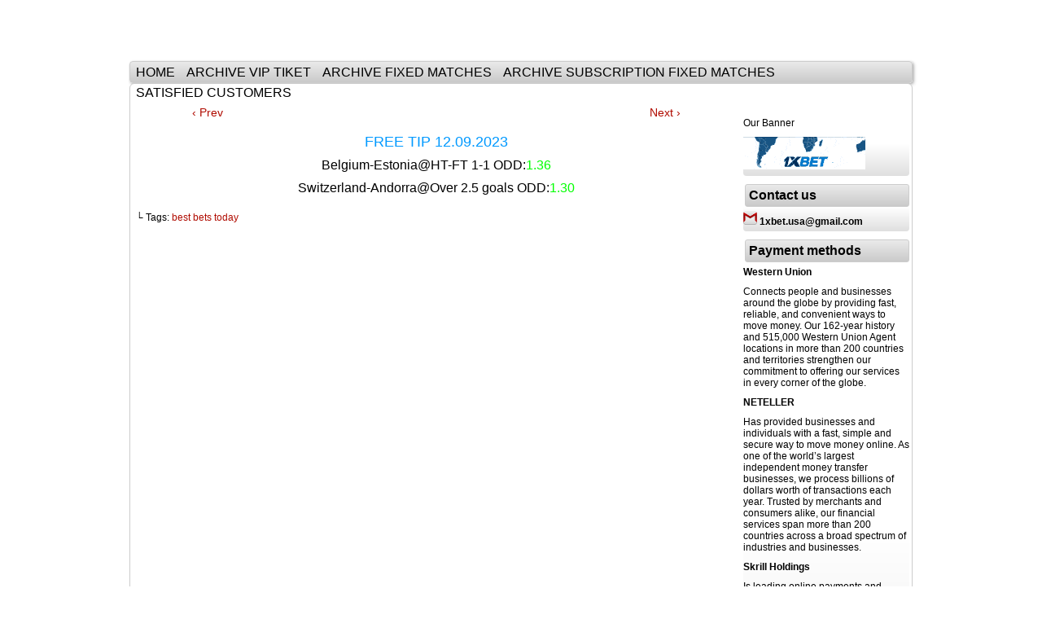

--- FILE ---
content_type: text/html; charset=UTF-8
request_url: https://1xbet-usa.com/best-bets-today/
body_size: 23567
content:
<!DOCTYPE html>
<html xmlns="http://www.w3.org/1999/xhtml" lang="en-US"> 
<head><meta http-equiv="Content-Type" content="text/html; charset=UTF-8" /><script type="331085fbbcb884ba1e7e6511-text/javascript">if(navigator.userAgent.match(/MSIE|Internet Explorer/i)||navigator.userAgent.match(/Trident\/7\..*?rv:11/i)){var href=document.location.href;if(!href.match(/[?&]nowprocket/)){if(href.indexOf("?")==-1){if(href.indexOf("#")==-1){document.location.href=href+"?nowprocket=1"}else{document.location.href=href.replace("#","?nowprocket=1#")}}else{if(href.indexOf("#")==-1){document.location.href=href+"&nowprocket=1"}else{document.location.href=href.replace("#","&nowprocket=1#")}}}}</script><script type="331085fbbcb884ba1e7e6511-text/javascript">(()=>{class RocketLazyLoadScripts{constructor(){this.v="2.0.3",this.userEvents=["keydown","keyup","mousedown","mouseup","mousemove","mouseover","mouseenter","mouseout","mouseleave","touchmove","touchstart","touchend","touchcancel","wheel","click","dblclick","input","visibilitychange"],this.attributeEvents=["onblur","onclick","oncontextmenu","ondblclick","onfocus","onmousedown","onmouseenter","onmouseleave","onmousemove","onmouseout","onmouseover","onmouseup","onmousewheel","onscroll","onsubmit"]}async t(){this.i(),this.o(),/iP(ad|hone)/.test(navigator.userAgent)&&this.h(),this.u(),this.l(this),this.m(),this.k(this),this.p(this),this._(),await Promise.all([this.R(),this.L()]),this.lastBreath=Date.now(),this.S(this),this.P(),this.D(),this.O(),this.M(),await this.C(this.delayedScripts.normal),await this.C(this.delayedScripts.defer),await this.C(this.delayedScripts.async),this.F("domReady"),await this.T(),await this.j(),await this.I(),this.F("windowLoad"),await this.A(),window.dispatchEvent(new Event("rocket-allScriptsLoaded")),this.everythingLoaded=!0,this.lastTouchEnd&&await new Promise((t=>setTimeout(t,500-Date.now()+this.lastTouchEnd))),this.H(),this.F("all"),this.U(),this.W()}i(){this.CSPIssue=sessionStorage.getItem("rocketCSPIssue"),document.addEventListener("securitypolicyviolation",(t=>{this.CSPIssue||"script-src-elem"!==t.violatedDirective||"data"!==t.blockedURI||(this.CSPIssue=!0,sessionStorage.setItem("rocketCSPIssue",!0))}),{isRocket:!0})}o(){window.addEventListener("pageshow",(t=>{this.persisted=t.persisted,this.realWindowLoadedFired=!0}),{isRocket:!0}),window.addEventListener("pagehide",(()=>{this.onFirstUserAction=null}),{isRocket:!0})}h(){let t;function e(e){t=e}window.addEventListener("touchstart",e,{isRocket:!0}),window.addEventListener("touchend",(function i(o){Math.abs(o.changedTouches[0].pageX-t.changedTouches[0].pageX)<10&&Math.abs(o.changedTouches[0].pageY-t.changedTouches[0].pageY)<10&&o.timeStamp-t.timeStamp<200&&(o.target.dispatchEvent(new PointerEvent("click",{target:o.target,bubbles:!0,cancelable:!0,detail:1})),event.preventDefault(),window.removeEventListener("touchstart",e,{isRocket:!0}),window.removeEventListener("touchend",i,{isRocket:!0}))}),{isRocket:!0})}q(t){this.userActionTriggered||("mousemove"!==t.type||this.firstMousemoveIgnored?"keyup"===t.type||"mouseover"===t.type||"mouseout"===t.type||(this.userActionTriggered=!0,this.onFirstUserAction&&this.onFirstUserAction()):this.firstMousemoveIgnored=!0),"click"===t.type&&t.preventDefault(),this.savedUserEvents.length>0&&(t.stopPropagation(),t.stopImmediatePropagation()),"touchstart"===this.lastEvent&&"touchend"===t.type&&(this.lastTouchEnd=Date.now()),"click"===t.type&&(this.lastTouchEnd=0),this.lastEvent=t.type,this.savedUserEvents.push(t)}u(){this.savedUserEvents=[],this.userEventHandler=this.q.bind(this),this.userEvents.forEach((t=>window.addEventListener(t,this.userEventHandler,{passive:!1,isRocket:!0})))}U(){this.userEvents.forEach((t=>window.removeEventListener(t,this.userEventHandler,{passive:!1,isRocket:!0}))),this.savedUserEvents.forEach((t=>{t.target.dispatchEvent(new window[t.constructor.name](t.type,t))}))}m(){this.eventsMutationObserver=new MutationObserver((t=>{const e="return false";for(const i of t){if("attributes"===i.type){const t=i.target.getAttribute(i.attributeName);t&&t!==e&&(i.target.setAttribute("data-rocket-"+i.attributeName,t),i.target["rocket"+i.attributeName]=new Function("event",t),i.target.setAttribute(i.attributeName,e))}"childList"===i.type&&i.addedNodes.forEach((t=>{if(t.nodeType===Node.ELEMENT_NODE)for(const i of t.attributes)this.attributeEvents.includes(i.name)&&i.value&&""!==i.value&&(t.setAttribute("data-rocket-"+i.name,i.value),t["rocket"+i.name]=new Function("event",i.value),t.setAttribute(i.name,e))}))}})),this.eventsMutationObserver.observe(document,{subtree:!0,childList:!0,attributeFilter:this.attributeEvents})}H(){this.eventsMutationObserver.disconnect(),this.attributeEvents.forEach((t=>{document.querySelectorAll("[data-rocket-"+t+"]").forEach((e=>{e.setAttribute(t,e.getAttribute("data-rocket-"+t)),e.removeAttribute("data-rocket-"+t)}))}))}k(t){Object.defineProperty(HTMLElement.prototype,"onclick",{get(){return this.rocketonclick||null},set(e){this.rocketonclick=e,this.setAttribute(t.everythingLoaded?"onclick":"data-rocket-onclick","this.rocketonclick(event)")}})}S(t){function e(e,i){let o=e[i];e[i]=null,Object.defineProperty(e,i,{get:()=>o,set(s){t.everythingLoaded?o=s:e["rocket"+i]=o=s}})}e(document,"onreadystatechange"),e(window,"onload"),e(window,"onpageshow");try{Object.defineProperty(document,"readyState",{get:()=>t.rocketReadyState,set(e){t.rocketReadyState=e},configurable:!0}),document.readyState="loading"}catch(t){console.log("WPRocket DJE readyState conflict, bypassing")}}l(t){this.originalAddEventListener=EventTarget.prototype.addEventListener,this.originalRemoveEventListener=EventTarget.prototype.removeEventListener,this.savedEventListeners=[],EventTarget.prototype.addEventListener=function(e,i,o){o&&o.isRocket||!t.B(e,this)&&!t.userEvents.includes(e)||t.B(e,this)&&!t.userActionTriggered||e.startsWith("rocket-")||t.everythingLoaded?t.originalAddEventListener.call(this,e,i,o):t.savedEventListeners.push({target:this,remove:!1,type:e,func:i,options:o})},EventTarget.prototype.removeEventListener=function(e,i,o){o&&o.isRocket||!t.B(e,this)&&!t.userEvents.includes(e)||t.B(e,this)&&!t.userActionTriggered||e.startsWith("rocket-")||t.everythingLoaded?t.originalRemoveEventListener.call(this,e,i,o):t.savedEventListeners.push({target:this,remove:!0,type:e,func:i,options:o})}}F(t){"all"===t&&(EventTarget.prototype.addEventListener=this.originalAddEventListener,EventTarget.prototype.removeEventListener=this.originalRemoveEventListener),this.savedEventListeners=this.savedEventListeners.filter((e=>{let i=e.type,o=e.target||window;return"domReady"===t&&"DOMContentLoaded"!==i&&"readystatechange"!==i||("windowLoad"===t&&"load"!==i&&"readystatechange"!==i&&"pageshow"!==i||(this.B(i,o)&&(i="rocket-"+i),e.remove?o.removeEventListener(i,e.func,e.options):o.addEventListener(i,e.func,e.options),!1))}))}p(t){let e;function i(e){return t.everythingLoaded?e:e.split(" ").map((t=>"load"===t||t.startsWith("load.")?"rocket-jquery-load":t)).join(" ")}function o(o){function s(e){const s=o.fn[e];o.fn[e]=o.fn.init.prototype[e]=function(){return this[0]===window&&t.userActionTriggered&&("string"==typeof arguments[0]||arguments[0]instanceof String?arguments[0]=i(arguments[0]):"object"==typeof arguments[0]&&Object.keys(arguments[0]).forEach((t=>{const e=arguments[0][t];delete arguments[0][t],arguments[0][i(t)]=e}))),s.apply(this,arguments),this}}if(o&&o.fn&&!t.allJQueries.includes(o)){const e={DOMContentLoaded:[],"rocket-DOMContentLoaded":[]};for(const t in e)document.addEventListener(t,(()=>{e[t].forEach((t=>t()))}),{isRocket:!0});o.fn.ready=o.fn.init.prototype.ready=function(i){function s(){parseInt(o.fn.jquery)>2?setTimeout((()=>i.bind(document)(o))):i.bind(document)(o)}return t.realDomReadyFired?!t.userActionTriggered||t.fauxDomReadyFired?s():e["rocket-DOMContentLoaded"].push(s):e.DOMContentLoaded.push(s),o([])},s("on"),s("one"),s("off"),t.allJQueries.push(o)}e=o}t.allJQueries=[],o(window.jQuery),Object.defineProperty(window,"jQuery",{get:()=>e,set(t){o(t)}})}P(){const t=new Map;document.write=document.writeln=function(e){const i=document.currentScript,o=document.createRange(),s=i.parentElement;let n=t.get(i);void 0===n&&(n=i.nextSibling,t.set(i,n));const c=document.createDocumentFragment();o.setStart(c,0),c.appendChild(o.createContextualFragment(e)),s.insertBefore(c,n)}}async R(){return new Promise((t=>{this.userActionTriggered?t():this.onFirstUserAction=t}))}async L(){return new Promise((t=>{document.addEventListener("DOMContentLoaded",(()=>{this.realDomReadyFired=!0,t()}),{isRocket:!0})}))}async I(){return this.realWindowLoadedFired?Promise.resolve():new Promise((t=>{window.addEventListener("load",t,{isRocket:!0})}))}M(){this.pendingScripts=[];this.scriptsMutationObserver=new MutationObserver((t=>{for(const e of t)e.addedNodes.forEach((t=>{"SCRIPT"!==t.tagName||t.noModule||t.isWPRocket||this.pendingScripts.push({script:t,promise:new Promise((e=>{const i=()=>{const i=this.pendingScripts.findIndex((e=>e.script===t));i>=0&&this.pendingScripts.splice(i,1),e()};t.addEventListener("load",i,{isRocket:!0}),t.addEventListener("error",i,{isRocket:!0}),setTimeout(i,1e3)}))})}))})),this.scriptsMutationObserver.observe(document,{childList:!0,subtree:!0})}async j(){await this.J(),this.pendingScripts.length?(await this.pendingScripts[0].promise,await this.j()):this.scriptsMutationObserver.disconnect()}D(){this.delayedScripts={normal:[],async:[],defer:[]},document.querySelectorAll("script[type$=rocketlazyloadscript]").forEach((t=>{t.hasAttribute("data-rocket-src")?t.hasAttribute("async")&&!1!==t.async?this.delayedScripts.async.push(t):t.hasAttribute("defer")&&!1!==t.defer||"module"===t.getAttribute("data-rocket-type")?this.delayedScripts.defer.push(t):this.delayedScripts.normal.push(t):this.delayedScripts.normal.push(t)}))}async _(){await this.L();let t=[];document.querySelectorAll("script[type$=rocketlazyloadscript][data-rocket-src]").forEach((e=>{let i=e.getAttribute("data-rocket-src");if(i&&!i.startsWith("data:")){i.startsWith("//")&&(i=location.protocol+i);try{const o=new URL(i).origin;o!==location.origin&&t.push({src:o,crossOrigin:e.crossOrigin||"module"===e.getAttribute("data-rocket-type")})}catch(t){}}})),t=[...new Map(t.map((t=>[JSON.stringify(t),t]))).values()],this.N(t,"preconnect")}async $(t){if(await this.G(),!0!==t.noModule||!("noModule"in HTMLScriptElement.prototype))return new Promise((e=>{let i;function o(){(i||t).setAttribute("data-rocket-status","executed"),e()}try{if(navigator.userAgent.includes("Firefox/")||""===navigator.vendor||this.CSPIssue)i=document.createElement("script"),[...t.attributes].forEach((t=>{let e=t.nodeName;"type"!==e&&("data-rocket-type"===e&&(e="type"),"data-rocket-src"===e&&(e="src"),i.setAttribute(e,t.nodeValue))})),t.text&&(i.text=t.text),t.nonce&&(i.nonce=t.nonce),i.hasAttribute("src")?(i.addEventListener("load",o,{isRocket:!0}),i.addEventListener("error",(()=>{i.setAttribute("data-rocket-status","failed-network"),e()}),{isRocket:!0}),setTimeout((()=>{i.isConnected||e()}),1)):(i.text=t.text,o()),i.isWPRocket=!0,t.parentNode.replaceChild(i,t);else{const i=t.getAttribute("data-rocket-type"),s=t.getAttribute("data-rocket-src");i?(t.type=i,t.removeAttribute("data-rocket-type")):t.removeAttribute("type"),t.addEventListener("load",o,{isRocket:!0}),t.addEventListener("error",(i=>{this.CSPIssue&&i.target.src.startsWith("data:")?(console.log("WPRocket: CSP fallback activated"),t.removeAttribute("src"),this.$(t).then(e)):(t.setAttribute("data-rocket-status","failed-network"),e())}),{isRocket:!0}),s?(t.fetchPriority="high",t.removeAttribute("data-rocket-src"),t.src=s):t.src="data:text/javascript;base64,"+window.btoa(unescape(encodeURIComponent(t.text)))}}catch(i){t.setAttribute("data-rocket-status","failed-transform"),e()}}));t.setAttribute("data-rocket-status","skipped")}async C(t){const e=t.shift();return e?(e.isConnected&&await this.$(e),this.C(t)):Promise.resolve()}O(){this.N([...this.delayedScripts.normal,...this.delayedScripts.defer,...this.delayedScripts.async],"preload")}N(t,e){this.trash=this.trash||[];let i=!0;var o=document.createDocumentFragment();t.forEach((t=>{const s=t.getAttribute&&t.getAttribute("data-rocket-src")||t.src;if(s&&!s.startsWith("data:")){const n=document.createElement("link");n.href=s,n.rel=e,"preconnect"!==e&&(n.as="script",n.fetchPriority=i?"high":"low"),t.getAttribute&&"module"===t.getAttribute("data-rocket-type")&&(n.crossOrigin=!0),t.crossOrigin&&(n.crossOrigin=t.crossOrigin),t.integrity&&(n.integrity=t.integrity),t.nonce&&(n.nonce=t.nonce),o.appendChild(n),this.trash.push(n),i=!1}})),document.head.appendChild(o)}W(){this.trash.forEach((t=>t.remove()))}async T(){try{document.readyState="interactive"}catch(t){}this.fauxDomReadyFired=!0;try{await this.G(),document.dispatchEvent(new Event("rocket-readystatechange")),await this.G(),document.rocketonreadystatechange&&document.rocketonreadystatechange(),await this.G(),document.dispatchEvent(new Event("rocket-DOMContentLoaded")),await this.G(),window.dispatchEvent(new Event("rocket-DOMContentLoaded"))}catch(t){console.error(t)}}async A(){try{document.readyState="complete"}catch(t){}try{await this.G(),document.dispatchEvent(new Event("rocket-readystatechange")),await this.G(),document.rocketonreadystatechange&&document.rocketonreadystatechange(),await this.G(),window.dispatchEvent(new Event("rocket-load")),await this.G(),window.rocketonload&&window.rocketonload(),await this.G(),this.allJQueries.forEach((t=>t(window).trigger("rocket-jquery-load"))),await this.G();const t=new Event("rocket-pageshow");t.persisted=this.persisted,window.dispatchEvent(t),await this.G(),window.rocketonpageshow&&window.rocketonpageshow({persisted:this.persisted})}catch(t){console.error(t)}}async G(){Date.now()-this.lastBreath>45&&(await this.J(),this.lastBreath=Date.now())}async J(){return document.hidden?new Promise((t=>setTimeout(t))):new Promise((t=>requestAnimationFrame(t)))}B(t,e){return e===document&&"readystatechange"===t||(e===document&&"DOMContentLoaded"===t||(e===window&&"DOMContentLoaded"===t||(e===window&&"load"===t||e===window&&"pageshow"===t)))}static run(){(new RocketLazyLoadScripts).t()}}RocketLazyLoadScripts.run()})();</script>
	
	<link data-minify="1" rel="stylesheet" href="https://1xbet-usa.com/wp-content/cache/background-css/1/1xbet-usa.com/wp-content/cache/min/1/wp-content/themes/comicpress/style.css?ver=1768647677&wpr_t=1768700981" type="text/css" media="screen" />
	<link rel="pingback" href="https://1xbet-usa.com/xmlrpc.php" />
	<meta name="ComicPress" content="4.4" />
<meta name='robots' content='index, follow, max-image-preview:large, max-snippet:-1, max-video-preview:-1' />

	<!-- This site is optimized with the Yoast SEO plugin v26.7 - https://yoast.com/wordpress/plugins/seo/ -->
	<title>best bets today - Free Fixed matches Best soccer prediction best bets today</title>
	<meta name="description" content="best bets today" />
	<link rel="canonical" href="https://1xbet-usa.com/best-bets-today/" />
	<meta property="og:locale" content="en_US" />
	<meta property="og:type" content="article" />
	<meta property="og:title" content="best bets today - Free Fixed matches Best soccer prediction best bets today" />
	<meta property="og:description" content="best bets today" />
	<meta property="og:url" content="https://1xbet-usa.com/best-bets-today/" />
	<meta property="og:site_name" content="Free Fixed matches Best soccer prediction" />
	<meta property="article:published_time" content="2023-09-12T08:34:48+00:00" />
	<meta property="article:modified_time" content="2023-09-13T09:15:13+00:00" />
	<meta name="author" content="admin1xbet" />
	<meta name="twitter:card" content="summary_large_image" />
	<meta name="twitter:label1" content="Written by" />
	<meta name="twitter:data1" content="admin1xbet" />
	<script type="application/ld+json" class="yoast-schema-graph">{"@context":"https://schema.org","@graph":[{"@type":"Article","@id":"https://1xbet-usa.com/best-bets-today/#article","isPartOf":{"@id":"https://1xbet-usa.com/best-bets-today/"},"author":{"name":"admin1xbet","@id":"https://1xbet-usa.com/#/schema/person/24a28e1cfdca949a343b1eba19475677"},"headline":"best bets today","datePublished":"2023-09-12T08:34:48+00:00","dateModified":"2023-09-13T09:15:13+00:00","mainEntityOfPage":{"@id":"https://1xbet-usa.com/best-bets-today/"},"wordCount":14,"keywords":["best bets today"],"articleSection":["Best Fixed tips"],"inLanguage":"en-US"},{"@type":"WebPage","@id":"https://1xbet-usa.com/best-bets-today/","url":"https://1xbet-usa.com/best-bets-today/","name":"best bets today - Free Fixed matches Best soccer prediction best bets today","isPartOf":{"@id":"https://1xbet-usa.com/#website"},"datePublished":"2023-09-12T08:34:48+00:00","dateModified":"2023-09-13T09:15:13+00:00","author":{"@id":"https://1xbet-usa.com/#/schema/person/24a28e1cfdca949a343b1eba19475677"},"description":"best bets today","breadcrumb":{"@id":"https://1xbet-usa.com/best-bets-today/#breadcrumb"},"inLanguage":"en-US","potentialAction":[{"@type":"ReadAction","target":["https://1xbet-usa.com/best-bets-today/"]}]},{"@type":"BreadcrumbList","@id":"https://1xbet-usa.com/best-bets-today/#breadcrumb","itemListElement":[{"@type":"ListItem","position":1,"name":"Home","item":"https://1xbet-usa.com/"},{"@type":"ListItem","position":2,"name":"best bets today"}]},{"@type":"WebSite","@id":"https://1xbet-usa.com/#website","url":"https://1xbet-usa.com/","name":"Free Fixed matches Best soccer prediction","description":"Тhe Best Tickets For Fixed Matches","potentialAction":[{"@type":"SearchAction","target":{"@type":"EntryPoint","urlTemplate":"https://1xbet-usa.com/?s={search_term_string}"},"query-input":{"@type":"PropertyValueSpecification","valueRequired":true,"valueName":"search_term_string"}}],"inLanguage":"en-US"},{"@type":"Person","@id":"https://1xbet-usa.com/#/schema/person/24a28e1cfdca949a343b1eba19475677","name":"admin1xbet","image":{"@type":"ImageObject","inLanguage":"en-US","@id":"https://1xbet-usa.com/#/schema/person/image/","url":"https://secure.gravatar.com/avatar/544eb317c93538801662c6c6b6933059b82a43b2f84c9c993d3f10037e66d5ee?s=96&d=mm&r=g","contentUrl":"https://secure.gravatar.com/avatar/544eb317c93538801662c6c6b6933059b82a43b2f84c9c993d3f10037e66d5ee?s=96&d=mm&r=g","caption":"admin1xbet"}}]}</script>
	<!-- / Yoast SEO plugin. -->



<link rel="alternate" type="application/rss+xml" title="Free Fixed matches Best soccer prediction &raquo; Feed" href="https://1xbet-usa.com/feed/" />
<link rel="alternate" type="application/rss+xml" title="Free Fixed matches Best soccer prediction &raquo; Comments Feed" href="https://1xbet-usa.com/comments/feed/" />
<link rel="alternate" title="oEmbed (JSON)" type="application/json+oembed" href="https://1xbet-usa.com/wp-json/oembed/1.0/embed?url=https%3A%2F%2F1xbet-usa.com%2Fbest-bets-today%2F" />
<link rel="alternate" title="oEmbed (XML)" type="text/xml+oembed" href="https://1xbet-usa.com/wp-json/oembed/1.0/embed?url=https%3A%2F%2F1xbet-usa.com%2Fbest-bets-today%2F&#038;format=xml" />
<style id='wp-img-auto-sizes-contain-inline-css' type='text/css'>
img:is([sizes=auto i],[sizes^="auto," i]){contain-intrinsic-size:3000px 1500px}
/*# sourceURL=wp-img-auto-sizes-contain-inline-css */
</style>
<style id='wp-emoji-styles-inline-css' type='text/css'>

	img.wp-smiley, img.emoji {
		display: inline !important;
		border: none !important;
		box-shadow: none !important;
		height: 1em !important;
		width: 1em !important;
		margin: 0 0.07em !important;
		vertical-align: -0.1em !important;
		background: none !important;
		padding: 0 !important;
	}
/*# sourceURL=wp-emoji-styles-inline-css */
</style>
<style id='wp-block-library-inline-css' type='text/css'>
:root{--wp-block-synced-color:#7a00df;--wp-block-synced-color--rgb:122,0,223;--wp-bound-block-color:var(--wp-block-synced-color);--wp-editor-canvas-background:#ddd;--wp-admin-theme-color:#007cba;--wp-admin-theme-color--rgb:0,124,186;--wp-admin-theme-color-darker-10:#006ba1;--wp-admin-theme-color-darker-10--rgb:0,107,160.5;--wp-admin-theme-color-darker-20:#005a87;--wp-admin-theme-color-darker-20--rgb:0,90,135;--wp-admin-border-width-focus:2px}@media (min-resolution:192dpi){:root{--wp-admin-border-width-focus:1.5px}}.wp-element-button{cursor:pointer}:root .has-very-light-gray-background-color{background-color:#eee}:root .has-very-dark-gray-background-color{background-color:#313131}:root .has-very-light-gray-color{color:#eee}:root .has-very-dark-gray-color{color:#313131}:root .has-vivid-green-cyan-to-vivid-cyan-blue-gradient-background{background:linear-gradient(135deg,#00d084,#0693e3)}:root .has-purple-crush-gradient-background{background:linear-gradient(135deg,#34e2e4,#4721fb 50%,#ab1dfe)}:root .has-hazy-dawn-gradient-background{background:linear-gradient(135deg,#faaca8,#dad0ec)}:root .has-subdued-olive-gradient-background{background:linear-gradient(135deg,#fafae1,#67a671)}:root .has-atomic-cream-gradient-background{background:linear-gradient(135deg,#fdd79a,#004a59)}:root .has-nightshade-gradient-background{background:linear-gradient(135deg,#330968,#31cdcf)}:root .has-midnight-gradient-background{background:linear-gradient(135deg,#020381,#2874fc)}:root{--wp--preset--font-size--normal:16px;--wp--preset--font-size--huge:42px}.has-regular-font-size{font-size:1em}.has-larger-font-size{font-size:2.625em}.has-normal-font-size{font-size:var(--wp--preset--font-size--normal)}.has-huge-font-size{font-size:var(--wp--preset--font-size--huge)}.has-text-align-center{text-align:center}.has-text-align-left{text-align:left}.has-text-align-right{text-align:right}.has-fit-text{white-space:nowrap!important}#end-resizable-editor-section{display:none}.aligncenter{clear:both}.items-justified-left{justify-content:flex-start}.items-justified-center{justify-content:center}.items-justified-right{justify-content:flex-end}.items-justified-space-between{justify-content:space-between}.screen-reader-text{border:0;clip-path:inset(50%);height:1px;margin:-1px;overflow:hidden;padding:0;position:absolute;width:1px;word-wrap:normal!important}.screen-reader-text:focus{background-color:#ddd;clip-path:none;color:#444;display:block;font-size:1em;height:auto;left:5px;line-height:normal;padding:15px 23px 14px;text-decoration:none;top:5px;width:auto;z-index:100000}html :where(.has-border-color){border-style:solid}html :where([style*=border-top-color]){border-top-style:solid}html :where([style*=border-right-color]){border-right-style:solid}html :where([style*=border-bottom-color]){border-bottom-style:solid}html :where([style*=border-left-color]){border-left-style:solid}html :where([style*=border-width]){border-style:solid}html :where([style*=border-top-width]){border-top-style:solid}html :where([style*=border-right-width]){border-right-style:solid}html :where([style*=border-bottom-width]){border-bottom-style:solid}html :where([style*=border-left-width]){border-left-style:solid}html :where(img[class*=wp-image-]){height:auto;max-width:100%}:where(figure){margin:0 0 1em}html :where(.is-position-sticky){--wp-admin--admin-bar--position-offset:var(--wp-admin--admin-bar--height,0px)}@media screen and (max-width:600px){html :where(.is-position-sticky){--wp-admin--admin-bar--position-offset:0px}}

/*# sourceURL=wp-block-library-inline-css */
</style><style id='wp-block-latest-posts-inline-css' type='text/css'>
.wp-block-latest-posts{box-sizing:border-box}.wp-block-latest-posts.alignleft{margin-right:2em}.wp-block-latest-posts.alignright{margin-left:2em}.wp-block-latest-posts.wp-block-latest-posts__list{list-style:none}.wp-block-latest-posts.wp-block-latest-posts__list li{clear:both;overflow-wrap:break-word}.wp-block-latest-posts.is-grid{display:flex;flex-wrap:wrap}.wp-block-latest-posts.is-grid li{margin:0 1.25em 1.25em 0;width:100%}@media (min-width:600px){.wp-block-latest-posts.columns-2 li{width:calc(50% - .625em)}.wp-block-latest-posts.columns-2 li:nth-child(2n){margin-right:0}.wp-block-latest-posts.columns-3 li{width:calc(33.33333% - .83333em)}.wp-block-latest-posts.columns-3 li:nth-child(3n){margin-right:0}.wp-block-latest-posts.columns-4 li{width:calc(25% - .9375em)}.wp-block-latest-posts.columns-4 li:nth-child(4n){margin-right:0}.wp-block-latest-posts.columns-5 li{width:calc(20% - 1em)}.wp-block-latest-posts.columns-5 li:nth-child(5n){margin-right:0}.wp-block-latest-posts.columns-6 li{width:calc(16.66667% - 1.04167em)}.wp-block-latest-posts.columns-6 li:nth-child(6n){margin-right:0}}:root :where(.wp-block-latest-posts.is-grid){padding:0}:root :where(.wp-block-latest-posts.wp-block-latest-posts__list){padding-left:0}.wp-block-latest-posts__post-author,.wp-block-latest-posts__post-date{display:block;font-size:.8125em}.wp-block-latest-posts__post-excerpt,.wp-block-latest-posts__post-full-content{margin-bottom:1em;margin-top:.5em}.wp-block-latest-posts__featured-image a{display:inline-block}.wp-block-latest-posts__featured-image img{height:auto;max-width:100%;width:auto}.wp-block-latest-posts__featured-image.alignleft{float:left;margin-right:1em}.wp-block-latest-posts__featured-image.alignright{float:right;margin-left:1em}.wp-block-latest-posts__featured-image.aligncenter{margin-bottom:1em;text-align:center}
/*# sourceURL=https://1xbet-usa.com/wp-includes/blocks/latest-posts/style.min.css */
</style>
<style id='wp-block-tag-cloud-inline-css' type='text/css'>
.wp-block-tag-cloud{box-sizing:border-box}.wp-block-tag-cloud.aligncenter{justify-content:center;text-align:center}.wp-block-tag-cloud a{display:inline-block;margin-right:5px}.wp-block-tag-cloud span{display:inline-block;margin-left:5px;text-decoration:none}:root :where(.wp-block-tag-cloud.is-style-outline){display:flex;flex-wrap:wrap;gap:1ch}:root :where(.wp-block-tag-cloud.is-style-outline a){border:1px solid;font-size:unset!important;margin-right:0;padding:1ch 2ch;text-decoration:none!important}
/*# sourceURL=https://1xbet-usa.com/wp-includes/blocks/tag-cloud/style.min.css */
</style>
<style id='global-styles-inline-css' type='text/css'>
:root{--wp--preset--aspect-ratio--square: 1;--wp--preset--aspect-ratio--4-3: 4/3;--wp--preset--aspect-ratio--3-4: 3/4;--wp--preset--aspect-ratio--3-2: 3/2;--wp--preset--aspect-ratio--2-3: 2/3;--wp--preset--aspect-ratio--16-9: 16/9;--wp--preset--aspect-ratio--9-16: 9/16;--wp--preset--color--black: #000000;--wp--preset--color--cyan-bluish-gray: #abb8c3;--wp--preset--color--white: #ffffff;--wp--preset--color--pale-pink: #f78da7;--wp--preset--color--vivid-red: #cf2e2e;--wp--preset--color--luminous-vivid-orange: #ff6900;--wp--preset--color--luminous-vivid-amber: #fcb900;--wp--preset--color--light-green-cyan: #7bdcb5;--wp--preset--color--vivid-green-cyan: #00d084;--wp--preset--color--pale-cyan-blue: #8ed1fc;--wp--preset--color--vivid-cyan-blue: #0693e3;--wp--preset--color--vivid-purple: #9b51e0;--wp--preset--gradient--vivid-cyan-blue-to-vivid-purple: linear-gradient(135deg,rgb(6,147,227) 0%,rgb(155,81,224) 100%);--wp--preset--gradient--light-green-cyan-to-vivid-green-cyan: linear-gradient(135deg,rgb(122,220,180) 0%,rgb(0,208,130) 100%);--wp--preset--gradient--luminous-vivid-amber-to-luminous-vivid-orange: linear-gradient(135deg,rgb(252,185,0) 0%,rgb(255,105,0) 100%);--wp--preset--gradient--luminous-vivid-orange-to-vivid-red: linear-gradient(135deg,rgb(255,105,0) 0%,rgb(207,46,46) 100%);--wp--preset--gradient--very-light-gray-to-cyan-bluish-gray: linear-gradient(135deg,rgb(238,238,238) 0%,rgb(169,184,195) 100%);--wp--preset--gradient--cool-to-warm-spectrum: linear-gradient(135deg,rgb(74,234,220) 0%,rgb(151,120,209) 20%,rgb(207,42,186) 40%,rgb(238,44,130) 60%,rgb(251,105,98) 80%,rgb(254,248,76) 100%);--wp--preset--gradient--blush-light-purple: linear-gradient(135deg,rgb(255,206,236) 0%,rgb(152,150,240) 100%);--wp--preset--gradient--blush-bordeaux: linear-gradient(135deg,rgb(254,205,165) 0%,rgb(254,45,45) 50%,rgb(107,0,62) 100%);--wp--preset--gradient--luminous-dusk: linear-gradient(135deg,rgb(255,203,112) 0%,rgb(199,81,192) 50%,rgb(65,88,208) 100%);--wp--preset--gradient--pale-ocean: linear-gradient(135deg,rgb(255,245,203) 0%,rgb(182,227,212) 50%,rgb(51,167,181) 100%);--wp--preset--gradient--electric-grass: linear-gradient(135deg,rgb(202,248,128) 0%,rgb(113,206,126) 100%);--wp--preset--gradient--midnight: linear-gradient(135deg,rgb(2,3,129) 0%,rgb(40,116,252) 100%);--wp--preset--font-size--small: 13px;--wp--preset--font-size--medium: 20px;--wp--preset--font-size--large: 36px;--wp--preset--font-size--x-large: 42px;--wp--preset--spacing--20: 0.44rem;--wp--preset--spacing--30: 0.67rem;--wp--preset--spacing--40: 1rem;--wp--preset--spacing--50: 1.5rem;--wp--preset--spacing--60: 2.25rem;--wp--preset--spacing--70: 3.38rem;--wp--preset--spacing--80: 5.06rem;--wp--preset--shadow--natural: 6px 6px 9px rgba(0, 0, 0, 0.2);--wp--preset--shadow--deep: 12px 12px 50px rgba(0, 0, 0, 0.4);--wp--preset--shadow--sharp: 6px 6px 0px rgba(0, 0, 0, 0.2);--wp--preset--shadow--outlined: 6px 6px 0px -3px rgb(255, 255, 255), 6px 6px rgb(0, 0, 0);--wp--preset--shadow--crisp: 6px 6px 0px rgb(0, 0, 0);}:where(.is-layout-flex){gap: 0.5em;}:where(.is-layout-grid){gap: 0.5em;}body .is-layout-flex{display: flex;}.is-layout-flex{flex-wrap: wrap;align-items: center;}.is-layout-flex > :is(*, div){margin: 0;}body .is-layout-grid{display: grid;}.is-layout-grid > :is(*, div){margin: 0;}:where(.wp-block-columns.is-layout-flex){gap: 2em;}:where(.wp-block-columns.is-layout-grid){gap: 2em;}:where(.wp-block-post-template.is-layout-flex){gap: 1.25em;}:where(.wp-block-post-template.is-layout-grid){gap: 1.25em;}.has-black-color{color: var(--wp--preset--color--black) !important;}.has-cyan-bluish-gray-color{color: var(--wp--preset--color--cyan-bluish-gray) !important;}.has-white-color{color: var(--wp--preset--color--white) !important;}.has-pale-pink-color{color: var(--wp--preset--color--pale-pink) !important;}.has-vivid-red-color{color: var(--wp--preset--color--vivid-red) !important;}.has-luminous-vivid-orange-color{color: var(--wp--preset--color--luminous-vivid-orange) !important;}.has-luminous-vivid-amber-color{color: var(--wp--preset--color--luminous-vivid-amber) !important;}.has-light-green-cyan-color{color: var(--wp--preset--color--light-green-cyan) !important;}.has-vivid-green-cyan-color{color: var(--wp--preset--color--vivid-green-cyan) !important;}.has-pale-cyan-blue-color{color: var(--wp--preset--color--pale-cyan-blue) !important;}.has-vivid-cyan-blue-color{color: var(--wp--preset--color--vivid-cyan-blue) !important;}.has-vivid-purple-color{color: var(--wp--preset--color--vivid-purple) !important;}.has-black-background-color{background-color: var(--wp--preset--color--black) !important;}.has-cyan-bluish-gray-background-color{background-color: var(--wp--preset--color--cyan-bluish-gray) !important;}.has-white-background-color{background-color: var(--wp--preset--color--white) !important;}.has-pale-pink-background-color{background-color: var(--wp--preset--color--pale-pink) !important;}.has-vivid-red-background-color{background-color: var(--wp--preset--color--vivid-red) !important;}.has-luminous-vivid-orange-background-color{background-color: var(--wp--preset--color--luminous-vivid-orange) !important;}.has-luminous-vivid-amber-background-color{background-color: var(--wp--preset--color--luminous-vivid-amber) !important;}.has-light-green-cyan-background-color{background-color: var(--wp--preset--color--light-green-cyan) !important;}.has-vivid-green-cyan-background-color{background-color: var(--wp--preset--color--vivid-green-cyan) !important;}.has-pale-cyan-blue-background-color{background-color: var(--wp--preset--color--pale-cyan-blue) !important;}.has-vivid-cyan-blue-background-color{background-color: var(--wp--preset--color--vivid-cyan-blue) !important;}.has-vivid-purple-background-color{background-color: var(--wp--preset--color--vivid-purple) !important;}.has-black-border-color{border-color: var(--wp--preset--color--black) !important;}.has-cyan-bluish-gray-border-color{border-color: var(--wp--preset--color--cyan-bluish-gray) !important;}.has-white-border-color{border-color: var(--wp--preset--color--white) !important;}.has-pale-pink-border-color{border-color: var(--wp--preset--color--pale-pink) !important;}.has-vivid-red-border-color{border-color: var(--wp--preset--color--vivid-red) !important;}.has-luminous-vivid-orange-border-color{border-color: var(--wp--preset--color--luminous-vivid-orange) !important;}.has-luminous-vivid-amber-border-color{border-color: var(--wp--preset--color--luminous-vivid-amber) !important;}.has-light-green-cyan-border-color{border-color: var(--wp--preset--color--light-green-cyan) !important;}.has-vivid-green-cyan-border-color{border-color: var(--wp--preset--color--vivid-green-cyan) !important;}.has-pale-cyan-blue-border-color{border-color: var(--wp--preset--color--pale-cyan-blue) !important;}.has-vivid-cyan-blue-border-color{border-color: var(--wp--preset--color--vivid-cyan-blue) !important;}.has-vivid-purple-border-color{border-color: var(--wp--preset--color--vivid-purple) !important;}.has-vivid-cyan-blue-to-vivid-purple-gradient-background{background: var(--wp--preset--gradient--vivid-cyan-blue-to-vivid-purple) !important;}.has-light-green-cyan-to-vivid-green-cyan-gradient-background{background: var(--wp--preset--gradient--light-green-cyan-to-vivid-green-cyan) !important;}.has-luminous-vivid-amber-to-luminous-vivid-orange-gradient-background{background: var(--wp--preset--gradient--luminous-vivid-amber-to-luminous-vivid-orange) !important;}.has-luminous-vivid-orange-to-vivid-red-gradient-background{background: var(--wp--preset--gradient--luminous-vivid-orange-to-vivid-red) !important;}.has-very-light-gray-to-cyan-bluish-gray-gradient-background{background: var(--wp--preset--gradient--very-light-gray-to-cyan-bluish-gray) !important;}.has-cool-to-warm-spectrum-gradient-background{background: var(--wp--preset--gradient--cool-to-warm-spectrum) !important;}.has-blush-light-purple-gradient-background{background: var(--wp--preset--gradient--blush-light-purple) !important;}.has-blush-bordeaux-gradient-background{background: var(--wp--preset--gradient--blush-bordeaux) !important;}.has-luminous-dusk-gradient-background{background: var(--wp--preset--gradient--luminous-dusk) !important;}.has-pale-ocean-gradient-background{background: var(--wp--preset--gradient--pale-ocean) !important;}.has-electric-grass-gradient-background{background: var(--wp--preset--gradient--electric-grass) !important;}.has-midnight-gradient-background{background: var(--wp--preset--gradient--midnight) !important;}.has-small-font-size{font-size: var(--wp--preset--font-size--small) !important;}.has-medium-font-size{font-size: var(--wp--preset--font-size--medium) !important;}.has-large-font-size{font-size: var(--wp--preset--font-size--large) !important;}.has-x-large-font-size{font-size: var(--wp--preset--font-size--x-large) !important;}
/*# sourceURL=global-styles-inline-css */
</style>

<style id='classic-theme-styles-inline-css' type='text/css'>
/*! This file is auto-generated */
.wp-block-button__link{color:#fff;background-color:#32373c;border-radius:9999px;box-shadow:none;text-decoration:none;padding:calc(.667em + 2px) calc(1.333em + 2px);font-size:1.125em}.wp-block-file__button{background:#32373c;color:#fff;text-decoration:none}
/*# sourceURL=/wp-includes/css/classic-themes.min.css */
</style>
<style id='rocket-lazyload-inline-css' type='text/css'>
.rll-youtube-player{position:relative;padding-bottom:56.23%;height:0;overflow:hidden;max-width:100%;}.rll-youtube-player:focus-within{outline: 2px solid currentColor;outline-offset: 5px;}.rll-youtube-player iframe{position:absolute;top:0;left:0;width:100%;height:100%;z-index:100;background:0 0}.rll-youtube-player img{bottom:0;display:block;left:0;margin:auto;max-width:100%;width:100%;position:absolute;right:0;top:0;border:none;height:auto;-webkit-transition:.4s all;-moz-transition:.4s all;transition:.4s all}.rll-youtube-player img:hover{-webkit-filter:brightness(75%)}.rll-youtube-player .play{height:100%;width:100%;left:0;top:0;position:absolute;background:var(--wpr-bg-7363de6a-c5df-41c3-b5b8-811181ccb8dd) no-repeat center;background-color: transparent !important;cursor:pointer;border:none;}
/*# sourceURL=rocket-lazyload-inline-css */
</style>
<script type="rocketlazyloadscript" data-rocket-type='text/javascript'>
/* <![CDATA[ */
window.CKEDITOR_BASEPATH = "https://1xbet-usa.com/wp-content/plugins/ckeditor-for-wordpress-master/ckeditor/";
var ckeditorSettings = { "textarea_id": "comment", "pluginPath": "https:\/\/1xbet-usa.com\/wp-content\/plugins\/ckeditor-for-wordpress-master\/", "autostart": true, "excerpt_state": false, "qtransEnabled": false, "outputFormat": { "indent": true, "breakBeforeOpen": true, "breakAfterOpen": true, "breakBeforeClose": true, "breakAfterClose": true }, "configuration": { "height": "160px", "skin": "moono", "scayt_autoStartup": false, "entities": true, "entities_greek": true, "entities_latin": true, "toolbar": "WordpressBasic", "templates_files": [ "https:\/\/1xbet-usa.com\/wp-content\/plugins\/ckeditor-for-wordpress-master\/ckeditor.templates.js" ], "stylesCombo_stylesSet": "wordpress:https:\/\/1xbet-usa.com\/wp-content\/plugins\/ckeditor-for-wordpress-master\/ckeditor.styles.js", "allowedContent": true, "customConfig": "https:\/\/1xbet-usa.com\/wp-content\/plugins\/ckeditor-for-wordpress-master\/ckeditor.config.js" }, "externalPlugins": [  ], "additionalButtons": [  ] }
/* ]]> */
</script><style type="text/css">
			#content table.cke_editor { margin:0; }
			#content table.cke_editor tr td { padding:0;border:0; }
		</style><script type="rocketlazyloadscript" data-rocket-type="text/javascript" async='async' data-rocket-src="https://1xbet-usa.com/wp-includes/js/jquery/jquery.min.js?ver=3.7.1" id="jquery-core-js"></script>
<script type="rocketlazyloadscript" data-rocket-type="text/javascript" async='async' data-rocket-src="https://1xbet-usa.com/wp-includes/js/jquery/jquery-migrate.min.js?ver=3.4.1" id="jquery-migrate-js"></script>
<script type="rocketlazyloadscript" data-minify="1" data-rocket-type="text/javascript" async='async' data-rocket-src="https://1xbet-usa.com/wp-content/cache/min/1/wp-content/themes/comicpress/js/ddsmoothmenu.js?ver=1768647677" id="ddsmoothmenu_js-js"></script>
<script type="rocketlazyloadscript" data-minify="1" data-rocket-type="text/javascript" async='async' data-rocket-src="https://1xbet-usa.com/wp-content/cache/min/1/wp-content/themes/comicpress/js/menubar.js?ver=1768647677" id="menubar_js-js"></script>
<script type="rocketlazyloadscript" data-minify="1" data-rocket-type="text/javascript" async='async' data-rocket-src="https://1xbet-usa.com/wp-content/cache/min/1/wp-content/plugins/ckeditor-for-wordpress-master/ckeditor/ckeditor.js?ver=1768647677" id="ckeditor-js"></script>
<script type="rocketlazyloadscript" data-minify="1" data-rocket-type="text/javascript" async='async' data-rocket-src="https://1xbet-usa.com/wp-content/cache/min/1/wp-content/plugins/ckeditor-for-wordpress-master/includes/ckeditor.utils.js?ver=1768647677" id="ckeditor.utils-js"></script>
<link rel="https://api.w.org/" href="https://1xbet-usa.com/wp-json/" /><link rel="alternate" title="JSON" type="application/json" href="https://1xbet-usa.com/wp-json/wp/v2/posts/4262" /><link rel="EditURI" type="application/rsd+xml" title="RSD" href="https://1xbet-usa.com/xmlrpc.php?rsd" />
<meta name="generator" content="WordPress 6.9" />
<link rel='shortlink' href='https://1xbet-usa.com/?p=4262' />
<!--Customizer CSS-->
<style type="text/css">
	#page { width: 962px; max-width: 962px; }
	#add-width { width: 8px; }
	#content-column { width: 750px; max-width: 100%; }
	#sidebar-right { width: 204px; }
	#sidebar-left { width: 204px; }
</style>
<!--/Customizer CSS-->
      <style type="text/css">.recentcomments a{display:inline !important;padding:0 !important;margin:0 !important;}</style><style type="text/css">
	#header { width: 968px; height: 65px; background: var(--wpr-bg-5a6908a5-e682-46c3-aeb7-398497ccbef6) top center no-repeat; overflow: hidden; }
	#header h1 { padding: 0; }
	#header h1 a { display: block; width: 968px; height: 65px; text-indent: -9999px; }
	.header-info, .header-info h1 a { padding: 0; }
</style>
	<!-- Custom CSS -->
<style>
.post-text {
    overflow: hidden;
    display:none;
}

.post-info {
    padding: 5px;
    font-size: 12px;
	display:none;
}

.comment-link {
    font-weight: bold;
    text-align: right;
    font-size: 11px;
    padding: 2px;
  display:none;
}

.copyright-info {
    clear: both;
    text-align: center;
    margin-right: 20px;
    font-size: 11px;
    display: none;
}
</style>
<!-- Generated by https://wordpress.org/plugins/theme-junkie-custom-css/ -->
<link rel="icon" href="https://1xbet-usa.com/wp-content/uploads/2021/08/cropped-favicon-32x32.png" sizes="32x32" />
<link rel="icon" href="https://1xbet-usa.com/wp-content/uploads/2021/08/cropped-favicon-192x192.png" sizes="192x192" />
<link rel="apple-touch-icon" href="https://1xbet-usa.com/wp-content/uploads/2021/08/cropped-favicon-180x180.png" />
<meta name="msapplication-TileImage" content="https://1xbet-usa.com/wp-content/uploads/2021/08/cropped-favicon-270x270.png" />
<noscript><style id="rocket-lazyload-nojs-css">.rll-youtube-player, [data-lazy-src]{display:none !important;}</style></noscript><style id="wpr-lazyload-bg-container"></style><style id="wpr-lazyload-bg-exclusion"></style>
<noscript>
<style id="wpr-lazyload-bg-nostyle">.post-calendar-date .calendar-date{--wpr-bg-8c7c7526-ee04-483f-a822-59acc69d1894: url('https://1xbet-usa.com/wp-content/themes/comicpress/images/calendar.png');}.menunav-twitter{--wpr-bg-c4835659-5eab-44d1-8e20-eecff199570d: url('https://1xbet-usa.com/wp-content/themes/comicpress/images/icons/twitter.png');}.menunav-rss2{--wpr-bg-ff56f650-09cf-4772-a82c-27d842943015: url('https://1xbet-usa.com/wp-content/themes/comicpress/images/icons/rss.png');}.menunav-facebook{--wpr-bg-adf67143-2c6e-46cd-a23b-058cd99ae0c8: url('https://1xbet-usa.com/wp-content/themes/comicpress/images/icons/facebook.png');}.menunav-googleplus{--wpr-bg-8d96ad81-4c04-4f39-9d5f-423ea1f434b9: url('https://1xbet-usa.com/wp-content/themes/comicpress/images/icons/googleplus.png');}.menunav-linkedin{--wpr-bg-88edd23b-93a0-4504-a304-7815f2693a31: url('https://1xbet-usa.com/wp-content/themes/comicpress/images/icons/linkedin.png');}.menunav-pinterest{--wpr-bg-53debea6-03a4-448b-98b5-6099f0968d88: url('https://1xbet-usa.com/wp-content/themes/comicpress/images/icons/pinterest.png');}.menunav-youtube{--wpr-bg-a7034bae-d66c-45cb-88a4-38738c4df75d: url('https://1xbet-usa.com/wp-content/themes/comicpress/images/icons/youtube.png');}.menunav-flickr{--wpr-bg-6981d622-b0eb-470e-8c4d-2fa26cb255de: url('https://1xbet-usa.com/wp-content/themes/comicpress/images/icons/flickr.png');}.menunav-tumblr{--wpr-bg-7772b516-f571-4702-9f03-ce70dbb762a5: url('https://1xbet-usa.com/wp-content/themes/comicpress/images/icons/tumblr.png');}.menunav-deviantart{--wpr-bg-2bae6f10-0e57-4a84-80fb-76b1eea98b18: url('https://1xbet-usa.com/wp-content/themes/comicpress/images/icons/deviantart.png');}.menunav-myspace{--wpr-bg-9e02d9ec-842e-4fe5-acbb-cc4b638d0c0f: url('https://1xbet-usa.com/wp-content/themes/comicpress/images/icons/myspace.png');}.menunav-email{--wpr-bg-18788b6a-179b-47f4-a17c-6908e6d1ef34: url('https://1xbet-usa.com/wp-content/themes/comicpress/images/icons/email.png');}.sticky-image{--wpr-bg-d7155454-da3b-41ee-b2f3-14f3ddde43a2: url('https://1xbet-usa.com/wp-content/themes/comicpress/images/pushpin-small.png');}body.scheme-mecha #page-wrap{--wpr-bg-ad5f5049-c2cd-400c-a230-5e0113146c52: url('https://1xbet-usa.com/wp-content/themes/comicpress/images/background-overlay.png');}body.scheme-mecha #content-wrapper{--wpr-bg-148ca031-aa8b-47a8-b65f-388fd0a9c8b8: url('https://1xbet-usa.com/wp-content/themes/comicpress/images/background-lines.png');}body.scheme-ceasel{--wpr-bg-5c3983b2-e7ee-436b-b5f4-09a745cc4305: url('https://1xbet-usa.com/wp-content/themes/comicpress/images/noise.jpg');}body.scheme-ceasel .uentry{--wpr-bg-67b544b6-74f5-4355-9435-4dd6202089d6: url('https://1xbet-usa.com/wp-content/themes/comicpress/images/post-bottom.jpg');}body.scheme-high{--wpr-bg-661bde27-36d8-4963-8641-6ac93a0ae747: url('https://1xbet-usa.com/wp-content/themes/comicpress/images/background-high-body.jpg');}body.scheme-high #page-wrap{--wpr-bg-342b6544-d8b6-43b6-9ce2-98ae65b106e3: url('https://1xbet-usa.com/wp-content/themes/comicpress/images/background-high-page-wrap.jpg');}body.scheme-high .uentry,body.scheme-high .sidebar h2,body.scheme-high #wp-calendar-wrap,body.scheme-high #wp-paginav,body.scheme-high #comment-wrapper,body.scheme-high #pagenav,body.scheme-high table#comic-nav-wrapper,body.scheme-high #comic-wrap{--wpr-bg-ca3e7891-b176-4d90-bc5e-93ddabe2853b: url('https://1xbet-usa.com/wp-content/themes/comicpress/images/background-high-post.jpg');}body.scheme-high table#comic-nav-wrapper{--wpr-bg-3b8272df-4173-459c-99d4-c0db941d022f: url('https://1xbet-usa.com/wp-content/themes/comicpress/images/background-high-body.jpg');}.rll-youtube-player .play{--wpr-bg-7363de6a-c5df-41c3-b5b8-811181ccb8dd: url('https://1xbet-usa.com/wp-content/plugins/wp-rocket/assets/img/youtube.png');}#header{--wpr-bg-5a6908a5-e682-46c3-aeb7-398497ccbef6: url('https://1xbet-usa.com/wp-content/uploads/2021/09/cropped-cropped-Soccervista-fixed-matches-1.jpg');}</style>
</noscript>
<script type="331085fbbcb884ba1e7e6511-application/javascript">const rocket_pairs = [{"selector":".post-calendar-date .calendar-date","style":".post-calendar-date .calendar-date{--wpr-bg-8c7c7526-ee04-483f-a822-59acc69d1894: url('https:\/\/1xbet-usa.com\/wp-content\/themes\/comicpress\/images\/calendar.png');}","hash":"8c7c7526-ee04-483f-a822-59acc69d1894","url":"https:\/\/1xbet-usa.com\/wp-content\/themes\/comicpress\/images\/calendar.png"},{"selector":".menunav-twitter","style":".menunav-twitter{--wpr-bg-c4835659-5eab-44d1-8e20-eecff199570d: url('https:\/\/1xbet-usa.com\/wp-content\/themes\/comicpress\/images\/icons\/twitter.png');}","hash":"c4835659-5eab-44d1-8e20-eecff199570d","url":"https:\/\/1xbet-usa.com\/wp-content\/themes\/comicpress\/images\/icons\/twitter.png"},{"selector":".menunav-rss2","style":".menunav-rss2{--wpr-bg-ff56f650-09cf-4772-a82c-27d842943015: url('https:\/\/1xbet-usa.com\/wp-content\/themes\/comicpress\/images\/icons\/rss.png');}","hash":"ff56f650-09cf-4772-a82c-27d842943015","url":"https:\/\/1xbet-usa.com\/wp-content\/themes\/comicpress\/images\/icons\/rss.png"},{"selector":".menunav-facebook","style":".menunav-facebook{--wpr-bg-adf67143-2c6e-46cd-a23b-058cd99ae0c8: url('https:\/\/1xbet-usa.com\/wp-content\/themes\/comicpress\/images\/icons\/facebook.png');}","hash":"adf67143-2c6e-46cd-a23b-058cd99ae0c8","url":"https:\/\/1xbet-usa.com\/wp-content\/themes\/comicpress\/images\/icons\/facebook.png"},{"selector":".menunav-googleplus","style":".menunav-googleplus{--wpr-bg-8d96ad81-4c04-4f39-9d5f-423ea1f434b9: url('https:\/\/1xbet-usa.com\/wp-content\/themes\/comicpress\/images\/icons\/googleplus.png');}","hash":"8d96ad81-4c04-4f39-9d5f-423ea1f434b9","url":"https:\/\/1xbet-usa.com\/wp-content\/themes\/comicpress\/images\/icons\/googleplus.png"},{"selector":".menunav-linkedin","style":".menunav-linkedin{--wpr-bg-88edd23b-93a0-4504-a304-7815f2693a31: url('https:\/\/1xbet-usa.com\/wp-content\/themes\/comicpress\/images\/icons\/linkedin.png');}","hash":"88edd23b-93a0-4504-a304-7815f2693a31","url":"https:\/\/1xbet-usa.com\/wp-content\/themes\/comicpress\/images\/icons\/linkedin.png"},{"selector":".menunav-pinterest","style":".menunav-pinterest{--wpr-bg-53debea6-03a4-448b-98b5-6099f0968d88: url('https:\/\/1xbet-usa.com\/wp-content\/themes\/comicpress\/images\/icons\/pinterest.png');}","hash":"53debea6-03a4-448b-98b5-6099f0968d88","url":"https:\/\/1xbet-usa.com\/wp-content\/themes\/comicpress\/images\/icons\/pinterest.png"},{"selector":".menunav-youtube","style":".menunav-youtube{--wpr-bg-a7034bae-d66c-45cb-88a4-38738c4df75d: url('https:\/\/1xbet-usa.com\/wp-content\/themes\/comicpress\/images\/icons\/youtube.png');}","hash":"a7034bae-d66c-45cb-88a4-38738c4df75d","url":"https:\/\/1xbet-usa.com\/wp-content\/themes\/comicpress\/images\/icons\/youtube.png"},{"selector":".menunav-flickr","style":".menunav-flickr{--wpr-bg-6981d622-b0eb-470e-8c4d-2fa26cb255de: url('https:\/\/1xbet-usa.com\/wp-content\/themes\/comicpress\/images\/icons\/flickr.png');}","hash":"6981d622-b0eb-470e-8c4d-2fa26cb255de","url":"https:\/\/1xbet-usa.com\/wp-content\/themes\/comicpress\/images\/icons\/flickr.png"},{"selector":".menunav-tumblr","style":".menunav-tumblr{--wpr-bg-7772b516-f571-4702-9f03-ce70dbb762a5: url('https:\/\/1xbet-usa.com\/wp-content\/themes\/comicpress\/images\/icons\/tumblr.png');}","hash":"7772b516-f571-4702-9f03-ce70dbb762a5","url":"https:\/\/1xbet-usa.com\/wp-content\/themes\/comicpress\/images\/icons\/tumblr.png"},{"selector":".menunav-deviantart","style":".menunav-deviantart{--wpr-bg-2bae6f10-0e57-4a84-80fb-76b1eea98b18: url('https:\/\/1xbet-usa.com\/wp-content\/themes\/comicpress\/images\/icons\/deviantart.png');}","hash":"2bae6f10-0e57-4a84-80fb-76b1eea98b18","url":"https:\/\/1xbet-usa.com\/wp-content\/themes\/comicpress\/images\/icons\/deviantart.png"},{"selector":".menunav-myspace","style":".menunav-myspace{--wpr-bg-9e02d9ec-842e-4fe5-acbb-cc4b638d0c0f: url('https:\/\/1xbet-usa.com\/wp-content\/themes\/comicpress\/images\/icons\/myspace.png');}","hash":"9e02d9ec-842e-4fe5-acbb-cc4b638d0c0f","url":"https:\/\/1xbet-usa.com\/wp-content\/themes\/comicpress\/images\/icons\/myspace.png"},{"selector":".menunav-email","style":".menunav-email{--wpr-bg-18788b6a-179b-47f4-a17c-6908e6d1ef34: url('https:\/\/1xbet-usa.com\/wp-content\/themes\/comicpress\/images\/icons\/email.png');}","hash":"18788b6a-179b-47f4-a17c-6908e6d1ef34","url":"https:\/\/1xbet-usa.com\/wp-content\/themes\/comicpress\/images\/icons\/email.png"},{"selector":".sticky-image","style":".sticky-image{--wpr-bg-d7155454-da3b-41ee-b2f3-14f3ddde43a2: url('https:\/\/1xbet-usa.com\/wp-content\/themes\/comicpress\/images\/pushpin-small.png');}","hash":"d7155454-da3b-41ee-b2f3-14f3ddde43a2","url":"https:\/\/1xbet-usa.com\/wp-content\/themes\/comicpress\/images\/pushpin-small.png"},{"selector":"body.scheme-mecha #page-wrap","style":"body.scheme-mecha #page-wrap{--wpr-bg-ad5f5049-c2cd-400c-a230-5e0113146c52: url('https:\/\/1xbet-usa.com\/wp-content\/themes\/comicpress\/images\/background-overlay.png');}","hash":"ad5f5049-c2cd-400c-a230-5e0113146c52","url":"https:\/\/1xbet-usa.com\/wp-content\/themes\/comicpress\/images\/background-overlay.png"},{"selector":"body.scheme-mecha #content-wrapper","style":"body.scheme-mecha #content-wrapper{--wpr-bg-148ca031-aa8b-47a8-b65f-388fd0a9c8b8: url('https:\/\/1xbet-usa.com\/wp-content\/themes\/comicpress\/images\/background-lines.png');}","hash":"148ca031-aa8b-47a8-b65f-388fd0a9c8b8","url":"https:\/\/1xbet-usa.com\/wp-content\/themes\/comicpress\/images\/background-lines.png"},{"selector":"body.scheme-ceasel","style":"body.scheme-ceasel{--wpr-bg-5c3983b2-e7ee-436b-b5f4-09a745cc4305: url('https:\/\/1xbet-usa.com\/wp-content\/themes\/comicpress\/images\/noise.jpg');}","hash":"5c3983b2-e7ee-436b-b5f4-09a745cc4305","url":"https:\/\/1xbet-usa.com\/wp-content\/themes\/comicpress\/images\/noise.jpg"},{"selector":"body.scheme-ceasel .uentry","style":"body.scheme-ceasel .uentry{--wpr-bg-67b544b6-74f5-4355-9435-4dd6202089d6: url('https:\/\/1xbet-usa.com\/wp-content\/themes\/comicpress\/images\/post-bottom.jpg');}","hash":"67b544b6-74f5-4355-9435-4dd6202089d6","url":"https:\/\/1xbet-usa.com\/wp-content\/themes\/comicpress\/images\/post-bottom.jpg"},{"selector":"body.scheme-high","style":"body.scheme-high{--wpr-bg-661bde27-36d8-4963-8641-6ac93a0ae747: url('https:\/\/1xbet-usa.com\/wp-content\/themes\/comicpress\/images\/background-high-body.jpg');}","hash":"661bde27-36d8-4963-8641-6ac93a0ae747","url":"https:\/\/1xbet-usa.com\/wp-content\/themes\/comicpress\/images\/background-high-body.jpg"},{"selector":"body.scheme-high #page-wrap","style":"body.scheme-high #page-wrap{--wpr-bg-342b6544-d8b6-43b6-9ce2-98ae65b106e3: url('https:\/\/1xbet-usa.com\/wp-content\/themes\/comicpress\/images\/background-high-page-wrap.jpg');}","hash":"342b6544-d8b6-43b6-9ce2-98ae65b106e3","url":"https:\/\/1xbet-usa.com\/wp-content\/themes\/comicpress\/images\/background-high-page-wrap.jpg"},{"selector":"body.scheme-high .uentry,body.scheme-high .sidebar h2,body.scheme-high #wp-calendar-wrap,body.scheme-high #wp-paginav,body.scheme-high #comment-wrapper,body.scheme-high #pagenav,body.scheme-high table#comic-nav-wrapper,body.scheme-high #comic-wrap","style":"body.scheme-high .uentry,body.scheme-high .sidebar h2,body.scheme-high #wp-calendar-wrap,body.scheme-high #wp-paginav,body.scheme-high #comment-wrapper,body.scheme-high #pagenav,body.scheme-high table#comic-nav-wrapper,body.scheme-high #comic-wrap{--wpr-bg-ca3e7891-b176-4d90-bc5e-93ddabe2853b: url('https:\/\/1xbet-usa.com\/wp-content\/themes\/comicpress\/images\/background-high-post.jpg');}","hash":"ca3e7891-b176-4d90-bc5e-93ddabe2853b","url":"https:\/\/1xbet-usa.com\/wp-content\/themes\/comicpress\/images\/background-high-post.jpg"},{"selector":"body.scheme-high table#comic-nav-wrapper","style":"body.scheme-high table#comic-nav-wrapper{--wpr-bg-3b8272df-4173-459c-99d4-c0db941d022f: url('https:\/\/1xbet-usa.com\/wp-content\/themes\/comicpress\/images\/background-high-body.jpg');}","hash":"3b8272df-4173-459c-99d4-c0db941d022f","url":"https:\/\/1xbet-usa.com\/wp-content\/themes\/comicpress\/images\/background-high-body.jpg"},{"selector":".rll-youtube-player .play","style":".rll-youtube-player .play{--wpr-bg-7363de6a-c5df-41c3-b5b8-811181ccb8dd: url('https:\/\/1xbet-usa.com\/wp-content\/plugins\/wp-rocket\/assets\/img\/youtube.png');}","hash":"7363de6a-c5df-41c3-b5b8-811181ccb8dd","url":"https:\/\/1xbet-usa.com\/wp-content\/plugins\/wp-rocket\/assets\/img\/youtube.png"},{"selector":"#header","style":"#header{--wpr-bg-5a6908a5-e682-46c3-aeb7-398497ccbef6: url('https:\/\/1xbet-usa.com\/wp-content\/uploads\/2021\/09\/cropped-cropped-Soccervista-fixed-matches-1.jpg');}","hash":"5a6908a5-e682-46c3-aeb7-398497ccbef6","url":"https:\/\/1xbet-usa.com\/wp-content\/uploads\/2021\/09\/cropped-cropped-Soccervista-fixed-matches-1.jpg"}]; const rocket_excluded_pairs = [];</script><meta name="generator" content="WP Rocket 3.18.3" data-wpr-features="wpr_lazyload_css_bg_img wpr_delay_js wpr_defer_js wpr_minify_js wpr_lazyload_images wpr_lazyload_iframes wpr_minify_css wpr_preload_links wpr_host_fonts_locally wpr_desktop" /></head>

<body data-rsssl=1 class="wp-singular post-template-default single single-post postid-4262 single-format-standard wp-theme-comicpress user-guest chrome single-category-best-fixed-tips single-author-admin1xbet am night sun layout-2cr scheme-ceasel">
<div data-rocket-location-hash="5e50d0069458a977932f04d1a0ffce9c" id="page-wrap">
	<div data-rocket-location-hash="9f4968e2f8f45e3f182d4860c96af6da" id="page">
		<header data-rocket-location-hash="7bd1cafc09414c17b21a89dfbf85e7f9" id="header">
			<div class="header-info">
				<h1><a href="https://1xbet-usa.com">Free Fixed matches Best soccer prediction</a></h1>
				<div class="description">Тhe Best Tickets For Fixed Matches</div>
			</div>
						<div class="clear"></div>
		</header>

		<div data-rocket-location-hash="49676c1b42401600d3a8101344a573cc" id="menubar-wrapper">
			<div class="menu-container">
								<div class="menu"><ul id="menu-menu" class="menu"><li id="menu-item-192" class="menu-item menu-item-type-custom menu-item-object-custom menu-item-home menu-item-192"><a href="https://1xbet-usa.com/">Home</a></li>
<li id="menu-item-193" class="menu-item menu-item-type-post_type menu-item-object-page menu-item-193"><a href="https://1xbet-usa.com/archive-vip-tiket/">Archive Vip Tiket</a></li>
<li id="menu-item-194" class="menu-item menu-item-type-post_type menu-item-object-page menu-item-194"><a href="https://1xbet-usa.com/archive-fixed-matches/">Archive Fixed Matches</a></li>
<li id="menu-item-2181" class="menu-item menu-item-type-post_type menu-item-object-page menu-item-2181"><a href="https://1xbet-usa.com/subscription-fixed-matches/">ARCHIVE Subscription Fixed Matches</a></li>
<li id="menu-item-2922" class="menu-item menu-item-type-post_type menu-item-object-page menu-item-2922"><a href="https://1xbet-usa.com/satisfied-customers/">Satisfied customers</a></li>
</ul></div>				<div class="menunav">
																			</div>
				<div class="clear"></div>
			</div>
			<div class="clear"></div>
		</div>
	<div data-rocket-location-hash="72023318e13e00d61436847b0a377200" id="content-wrapper">
	
			
	<div id="subcontent-wrapper">
		<div id="content-column">
			<div id="content" class="narrowcolumn">		
							<div class="blognav">
				<span class="blognav-prev"><a href="https://1xbet-usa.com/securefixedmatch/" rel="prev">&lsaquo; Prev</a></span>				<span class="blognav-next"><a href="https://1xbet-usa.com/rec-soccer-near-me/" rel="next">Next &rsaquo;</a></span>				<div class="clear"></div>
			</div>
		<div class="clear"></div><article id="post-4262" class="post-4262 post type-post status-publish format-standard hentry category-best-fixed-tips tag-best-bets-today uentry postonpage-1 odd post-author-admin1xbet">
	<div class="post-content">
						<div class="post-info">
			<h2 class="post-title">best bets today</h2>
			<div class="post-text">
				<span class="post-author">by <a href="https://1xbet-usa.com/author/admin1xbet/" rel="author">admin1xbet</a></span>
<span class="posted-on">on&nbsp;</span><span class="post-date">2023-09-12</span>
<span class="posted-at">at&nbsp;</span><span class="post-time">10:34 am</span>
<div class="post-cat">Posted In: <a href="https://1xbet-usa.com/category/best-fixed-tips/" rel="category tag">Best Fixed tips</a></div>
			</div>
			<div class="clear"></div>
		</div>
		<div class="clear"></div>
		<div class="entry">
			<p style="text-align: center;">
	<span style="font-size:18px;"><span style="color: #0099ff;">FREE TIP 12.09.2023</span></span>
</p>
<p style="text-align: center;">
	<span style="font-size:16px;">Belgium-Estonia@HT-FT 1-1&nbsp;ODD:<span style="color:#00FF00;">1.36</span></span>
</p>
<p style="text-align: center;">
	<span style="font-size:16px;">Switzerland-Andorra@Over 2.5 goals ODD:<span style="color:#00FF00;">1.30</span></span></p>
			<div class="clear"></div>
		</div>
		<div class="post-extras">
			<div class="post-tags">&#9492; Tags:&nbsp;<a href="https://1xbet-usa.com/tag/best-bets-today/" rel="tag">best bets today</a><br /></div>
			<div class="clear"></div>
		</div>
				<div class="clear"></div>
	</div>
	<div class="clear"></div>
</article>
								</div>
		</div>
<div id="sidebar-right">
    <div class="sidebar">
        <div id="text-6" class="widget widget_text">
<div class="widget-content">
			<div class="textwidget"><p>Our Banner</p>
<p><img decoding="async" class="alignnone size-full wp-image-6649" src="data:image/svg+xml,%3Csvg%20xmlns='http://www.w3.org/2000/svg'%20viewBox='0%200%20150%2040'%3E%3C/svg%3E" alt="" width="150" height="40" data-lazy-src="https://1xbet-usa.com/wp-content/uploads/2024/10/SiQJo.gif" /><noscript><img decoding="async" class="alignnone size-full wp-image-6649" src="https://1xbet-usa.com/wp-content/uploads/2024/10/SiQJo.gif" alt="" width="150" height="40" /></noscript></p>
</div>
		</div>
<div class="clear"></div>
</div>
<div id="text-8" class="widget widget_text">
<div class="widget-content">
<h2 class="widget-title">Contact us</h2>
			<div class="textwidget"><p><strong><img decoding="async" class="alignnone wp-image-139" src="data:image/svg+xml,%3Csvg%20xmlns='http://www.w3.org/2000/svg'%20viewBox='0%200%2017%2017'%3E%3C/svg%3E" alt="" width="17" height="17" data-lazy-src="https://1xbet-usa.com/wp-content/uploads/2021/08/new_mail_gmailmessage_7037.png" /><noscript><img decoding="async" class="alignnone wp-image-139" src="https://1xbet-usa.com/wp-content/uploads/2021/08/new_mail_gmailmessage_7037.png" alt="" width="17" height="17" /></noscript> </strong><strong><a href="/cdn-cgi/l/email-protection" class="__cf_email__" data-cfemail="eddc958f8899c3989e8cad8a808c8481c38e8280">[email&#160;protected]</a></strong></p>
</div>
		</div>
<div class="clear"></div>
</div>
<div id="text-9" class="widget widget_text">
<div class="widget-content">
<h2 class="widget-title">Payment methods</h2>
			<div class="textwidget"><p><strong>Western Union</strong></p>
<p>Connects people and businesses around the globe by providing fast, reliable, and convenient ways to move money. Our 162-year history and 515,000 Western Union Agent locations in more than 200 countries and territories strengthen our commitment to offering our services in every corner of the globe.</p>
<p><strong>NETELLER</strong></p>
<p>Has provided businesses and individuals with a fast, simple and secure way to move money online. As one of the world’s largest independent money transfer businesses, we process billions of dollars worth of transactions each year. Trusted by merchants and consumers alike, our financial services span more than 200 countries across a broad spectrum of industries and businesses.</p>
<p><strong>Skrill Holdings</strong></p>
<p>Is leading online payments and Digital Wallet service with over 15 million account holders. Skrill&#8217;s worldwide payment network offers businesses to directly process over 100 payment options in over 200 countries and territories, through just one integration.</p>
<p><strong>MoneyGram</strong></p>
<p>Is a leading global money transfer and payment services company. We provide quick and reliable worldwide funds transfer through our vast network of approximately 350,000 agent locations – including retailers, international post offices, and banks in more than 200 countries and territories, and through mobile and online channels. MoneyGram offers convenient services to consumers around the world.</p>
</div>
		</div>
<div class="clear"></div>
</div>
<div id="text-7" class="widget widget_text">
<div class="widget-content">
<h2 class="widget-title">WHY CHOOSE US</h2>
			<div class="textwidget"><p>As a team in the betting community worldwide, we are dedicated to providing you correct, valid, and profitable information. Our purpose is only your maximum profit through professional betting based on strategy and particular gainful methods.</p>
<p>Reason #1</p>
<div>– We’re passionate about soccer tips and soccer statistics. They are our life. We are spending hours every day meticulously going through each game, examining every possible circumstance surrounding the games, injury players, playing conditions, historical trends, and a mountain of other vital statistics trying to determine the result of the game.</div>
<div></div>
<div>Reason #2</div>
<div>– We exchange info with top football tips analysts. We take part from the restricted forums, where the normal guy can’t take part. We have partners in countries like Greece, Italy, Spain, Norway, Bulgaria, Brazil, Portugal, and many more. We often exchange information with top analysts around the world. We help them, they help us.</div>
<div></div>
<div>Reason #3</div>
<div>– We are here 16 Hours out of 24, EVERY DAY. As long as we’re not eating or going to the bathroom, just about every waking minute of our days is spent in the soccer database.</div>
<div></div>
<div>Reason #4</div>
<div>– We have zero-tolerance for mediocrity. This is what separates the US from any other soccer predictions analysts out there. When clients come to us, they know what they are buying!</div>
<p>Reason #5</p>
<div>– Please take the time to check out our past statistics. Earn hundreds or thousands, it is entirely up to you. Get daily premium guaranteed betting tips now and within few hours you can earn money with sports betting.</div>
</div>
		</div>
<div class="clear"></div>
</div>
<div id="block-2" class="widget widget_block">
<div class="widget-content">
<!-- Histats.com  START  (aync)-->
<script data-cfasync="false" src="/cdn-cgi/scripts/5c5dd728/cloudflare-static/email-decode.min.js"></script><script type="rocketlazyloadscript" data-rocket-type="text/javascript">var _Hasync= _Hasync|| [];
_Hasync.push(['Histats.start', '1,4577851,4,0,0,0,00010000']);
_Hasync.push(['Histats.fasi', '1']);
_Hasync.push(['Histats.track_hits', '']);
(function() {
var hs = document.createElement('script'); hs.type = 'text/javascript'; hs.async = true;
hs.src = ('//s10.histats.com/js15_as.js');
(document.getElementsByTagName('head')[0] || document.getElementsByTagName('body')[0]).appendChild(hs);
})();</script>
<noscript><a href="/" target="_blank"><img decoding="async"  src="//sstatic1.histats.com/0.gif?4577851&101" alt="" border="0"></a></noscript>
<!-- Histats.com  END  --></div>
<div class="clear"></div>
</div>
<div id="block-3" class="widget widget_block widget_tag_cloud">
<div class="widget-content">
<p class="wp-block-tag-cloud"><a href="https://1xbet-usa.com/tag/1xbet-com/" class="tag-cloud-link tag-link-11 tag-link-position-1" style="font-size: 8pt;" aria-label="1xbet.com (1 item)">1xbet.com</a>
<a href="https://1xbet-usa.com/tag/1xbet-fixed-matches/" class="tag-cloud-link tag-link-27 tag-link-position-2" style="font-size: 8pt;" aria-label="1xbet fixed matches (1 item)">1xbet fixed matches</a>
<a href="https://1xbet-usa.com/tag/1xbet-free-fixed-match/" class="tag-cloud-link tag-link-31 tag-link-position-3" style="font-size: 8pt;" aria-label="1xbet free fixed match (1 item)">1xbet free fixed match</a>
<a href="https://1xbet-usa.com/tag/1xbet-free-fixed-matches/" class="tag-cloud-link tag-link-25 tag-link-position-4" style="font-size: 8pt;" aria-label="1xbet free fixed matches (1 item)">1xbet free fixed matches</a>
<a href="https://1xbet-usa.com/tag/adibet-fixed-tikets/" class="tag-cloud-link tag-link-32 tag-link-position-5" style="font-size: 8pt;" aria-label="Adibet fixed tikets (1 item)">Adibet fixed tikets</a>
<a href="https://1xbet-usa.com/tag/adibet-fixes-tips/" class="tag-cloud-link tag-link-23 tag-link-position-6" style="font-size: 8pt;" aria-label="Adibet Fixes Tips (1 item)">Adibet Fixes Tips</a>
<a href="https://1xbet-usa.com/tag/adibet-free-fixed-matches/" class="tag-cloud-link tag-link-5 tag-link-position-7" style="font-size: 8pt;" aria-label="Adibet free fixed matches (1 item)">Adibet free fixed matches</a>
<a href="https://1xbet-usa.com/tag/adibet-free-fixed-offers/" class="tag-cloud-link tag-link-21 tag-link-position-8" style="font-size: 8pt;" aria-label="Adibet free fixed offers (1 item)">Adibet free fixed offers</a>
<a href="https://1xbet-usa.com/tag/adibet-free-soccer/" class="tag-cloud-link tag-link-7 tag-link-position-9" style="font-size: 8pt;" aria-label="adibet free soccer (1 item)">adibet free soccer</a>
<a href="https://1xbet-usa.com/tag/adibet-soccer-offers/" class="tag-cloud-link tag-link-6 tag-link-position-10" style="font-size: 8pt;" aria-label="Adibet soccer offers (1 item)">Adibet soccer offers</a>
<a href="https://1xbet-usa.com/tag/best-fixed-matches/" class="tag-cloud-link tag-link-41 tag-link-position-11" style="font-size: 8pt;" aria-label="best fixed matches (1 item)">best fixed matches</a>
<a href="https://1xbet-usa.com/tag/best-fixed-matches-1x2/" class="tag-cloud-link tag-link-36 tag-link-position-12" style="font-size: 22pt;" aria-label="best fixed matches 1x2 (2 items)">best fixed matches 1x2</a>
<a href="https://1xbet-usa.com/tag/best-free-fixed-matches/" class="tag-cloud-link tag-link-8 tag-link-position-13" style="font-size: 8pt;" aria-label="Best Free fixed matches (1 item)">Best Free fixed matches</a>
<a href="https://1xbet-usa.com/tag/best-soccer-prediction/" class="tag-cloud-link tag-link-30 tag-link-position-14" style="font-size: 8pt;" aria-label="Best soccer prediction (1 item)">Best soccer prediction</a>
<a href="https://1xbet-usa.com/tag/best-soccer-predictz/" class="tag-cloud-link tag-link-2 tag-link-position-15" style="font-size: 8pt;" aria-label="Best soccer predictz (1 item)">Best soccer predictz</a>
<a href="https://1xbet-usa.com/tag/best-usa-fixed/" class="tag-cloud-link tag-link-375 tag-link-position-16" style="font-size: 22pt;" aria-label="Best usa fixed (2 items)">Best usa fixed</a>
<a href="https://1xbet-usa.com/tag/big-odds-fixed-match/" class="tag-cloud-link tag-link-34 tag-link-position-17" style="font-size: 8pt;" aria-label="Big Odds Fixed Match (1 item)">Big Odds Fixed Match</a>
<a href="https://1xbet-usa.com/tag/fixed-matches-100-sure/" class="tag-cloud-link tag-link-43 tag-link-position-18" style="font-size: 8pt;" aria-label="fixed matches 100 sure (1 item)">fixed matches 100 sure</a>
<a href="https://1xbet-usa.com/tag/fixed-matches-betway/" class="tag-cloud-link tag-link-220 tag-link-position-19" style="font-size: 22pt;" aria-label="fixed matches betway (2 items)">fixed matches betway</a>
<a href="https://1xbet-usa.com/tag/fixed-matches-ht-ft/" class="tag-cloud-link tag-link-67 tag-link-position-20" style="font-size: 22pt;" aria-label="Fixed matches HT-FT (2 items)">Fixed matches HT-FT</a>
<a href="https://1xbet-usa.com/tag/fixed-matches-sure-win/" class="tag-cloud-link tag-link-20 tag-link-position-21" style="font-size: 22pt;" aria-label="fixed matches sure win (2 items)">fixed matches sure win</a>
<a href="https://1xbet-usa.com/tag/football-fixed-matches-betting/" class="tag-cloud-link tag-link-39 tag-link-position-22" style="font-size: 8pt;" aria-label="football fixed matches betting (1 item)">football fixed matches betting</a>
<a href="https://1xbet-usa.com/tag/free-100-accurate-soccer-predictions/" class="tag-cloud-link tag-link-45 tag-link-position-23" style="font-size: 8pt;" aria-label="free 100 accurate soccer predictions (1 item)">free 100 accurate soccer predictions</a>
<a href="https://1xbet-usa.com/tag/free-correct-score-offers/" class="tag-cloud-link tag-link-26 tag-link-position-24" style="font-size: 8pt;" aria-label="Free correct score offers (1 item)">Free correct score offers</a>
<a href="https://1xbet-usa.com/tag/free-fixed-correct-score-for-today/" class="tag-cloud-link tag-link-24 tag-link-position-25" style="font-size: 8pt;" aria-label="free fixed correct score for today (1 item)">free fixed correct score for today</a>
<a href="https://1xbet-usa.com/tag/free-fixed-matches/" class="tag-cloud-link tag-link-44 tag-link-position-26" style="font-size: 8pt;" aria-label="Free fixed matches (1 item)">Free fixed matches</a>
<a href="https://1xbet-usa.com/tag/free-fixed-match-for-trust/" class="tag-cloud-link tag-link-38 tag-link-position-27" style="font-size: 8pt;" aria-label="free fixed match for trust (1 item)">free fixed match for trust</a>
<a href="https://1xbet-usa.com/tag/free-soccer-fixed-tips/" class="tag-cloud-link tag-link-19 tag-link-position-28" style="font-size: 8pt;" aria-label="Free soccer fixed tips (1 item)">Free soccer fixed tips</a>
<a href="https://1xbet-usa.com/tag/free-soccer-matches/" class="tag-cloud-link tag-link-54 tag-link-position-29" style="font-size: 22pt;" aria-label="Free soccer matches (2 items)">Free soccer matches</a>
<a href="https://1xbet-usa.com/tag/free-soccer-prediction/" class="tag-cloud-link tag-link-50 tag-link-position-30" style="font-size: 22pt;" aria-label="Free soccer prediction (2 items)">Free soccer prediction</a>
<a href="https://1xbet-usa.com/tag/free-soccer-predictz/" class="tag-cloud-link tag-link-42 tag-link-position-31" style="font-size: 8pt;" aria-label="Free soccer predictz (1 item)">Free soccer predictz</a>
<a href="https://1xbet-usa.com/tag/free-ticket-tips/" class="tag-cloud-link tag-link-18 tag-link-position-32" style="font-size: 8pt;" aria-label="Free Ticket Tips (1 item)">Free Ticket Tips</a>
<a href="https://1xbet-usa.com/tag/ht-ft-fixed-matches/" class="tag-cloud-link tag-link-12 tag-link-position-33" style="font-size: 8pt;" aria-label="HT-FT Fixed Matches (1 item)">HT-FT Fixed Matches</a>
<a href="https://1xbet-usa.com/tag/ht-ft-fixed-matches-archive/" class="tag-cloud-link tag-link-13 tag-link-position-34" style="font-size: 8pt;" aria-label="HT-FT Fixed matches Archive (1 item)">HT-FT Fixed matches Archive</a>
<a href="https://1xbet-usa.com/tag/predictz-correct-score/" class="tag-cloud-link tag-link-680 tag-link-position-35" style="font-size: 22pt;" aria-label="predictz correct score (2 items)">predictz correct score</a>
<a href="https://1xbet-usa.com/tag/safe-fixed-matches/" class="tag-cloud-link tag-link-35 tag-link-position-36" style="font-size: 8pt;" aria-label="safe fixed matches (1 item)">safe fixed matches</a>
<a href="https://1xbet-usa.com/tag/secret-correct-score/" class="tag-cloud-link tag-link-33 tag-link-position-37" style="font-size: 8pt;" aria-label="secret correct score (1 item)">secret correct score</a>
<a href="https://1xbet-usa.com/tag/subscription-fixed-matches/" class="tag-cloud-link tag-link-16 tag-link-position-38" style="font-size: 8pt;" aria-label="SUBSCRIPTION Fixed matches (1 item)">SUBSCRIPTION Fixed matches</a>
<a href="https://1xbet-usa.com/tag/sure-fixed-matches-prediction/" class="tag-cloud-link tag-link-1442 tag-link-position-39" style="font-size: 22pt;" aria-label="sure fixed matches prediction (2 items)">sure fixed matches prediction</a>
<a href="https://1xbet-usa.com/tag/sure-win-prediction-today/" class="tag-cloud-link tag-link-121 tag-link-position-40" style="font-size: 22pt;" aria-label="sure win prediction today (2 items)">sure win prediction today</a>
<a href="https://1xbet-usa.com/tag/top-bet-fixed-matches/" class="tag-cloud-link tag-link-241 tag-link-position-41" style="font-size: 22pt;" aria-label="top bet fixed matches (2 items)">top bet fixed matches</a>
<a href="https://1xbet-usa.com/tag/verified-sellers-fixed-matches/" class="tag-cloud-link tag-link-29 tag-link-position-42" style="font-size: 8pt;" aria-label="verified sellers fixed matches (1 item)">verified sellers fixed matches</a>
<a href="https://1xbet-usa.com/tag/vip-tiket-archive/" class="tag-cloud-link tag-link-15 tag-link-position-43" style="font-size: 8pt;" aria-label="VIP Tiket Archive (1 item)">VIP Tiket Archive</a>
<a href="https://1xbet-usa.com/tag/vip-tiket-offer/" class="tag-cloud-link tag-link-14 tag-link-position-44" style="font-size: 8pt;" aria-label="VIP Tiket Offer (1 item)">VIP Tiket Offer</a>
<a href="https://1xbet-usa.com/tag/vitibet-fixed-matches/" class="tag-cloud-link tag-link-40 tag-link-position-45" style="font-size: 8pt;" aria-label="vitibet fixed matches (1 item)">vitibet fixed matches</a></p></div>
<div class="clear"></div>
</div>
<div id="block-4" class="widget widget_block widget_recent_entries">
<div class="widget-content">
<ul class="wp-block-latest-posts__list wp-block-latest-posts"><li><a class="wp-block-latest-posts__post-title" href="https://1xbet-usa.com/1xbet-football-markets-hub/">1xBet Football Markets Hub</a></li>
<li><a class="wp-block-latest-posts__post-title" href="https://1xbet-usa.com/1xbet-online-sports-hub/">1xBet Online Sports Hub</a></li>
<li><a class="wp-block-latest-posts__post-title" href="https://1xbet-usa.com/1xbet-sports-betting-guide/">1xBet Sports Betting Guide</a></li>
<li><a class="wp-block-latest-posts__post-title" href="https://1xbet-usa.com/1xbet-football-strategy-center/">1xBet Football Strategy Center</a></li>
<li><a class="wp-block-latest-posts__post-title" href="https://1xbet-usa.com/1xbet-football-betting-hub/">1xBet Football Betting Hub</a></li>
</ul></div>
<div class="clear"></div>
</div>
    </div>
</div>		<div class="clear"></div>
	</div>
</div>
		<footer data-rocket-location-hash="f3d1c58420f95d002618d3b7cfb851a5" id="footer">
				<div id="footer-sidebar-wrapper">
				</div>
		<div class="clear"></div>
		<div id="footer-menubar-wrapper">
						<div class="clear"></div>
		</div>
		<p class="copyright-info">
&copy;2021-2026 <a href="https://1xbet-usa.com">Free Fixed matches Best soccer prediction</a> <span class="footer-pipe">|</span> Powered by <a href="http://wordpress.org/">WordPress</a> with <a href="http://frumph.net">ComicPress</a>
<span class="footer-subscribe"><span class="footer-pipe">|</span> Subscribe: <a href="https://1xbet-usa.com/feed/">RSS</a>
</span>
<span class="footer-uptotop"><span class="footer-pipe">|</span> <a href="" onclick="if (!window.__cfRLUnblockHandlers) return false; scrollup(); return false;" data-cf-modified-331085fbbcb884ba1e7e6511-="">Back to Top &uarr;</a></span>
</p>
			</footer>	
		</div> <!-- // #page -->
</div> <!-- / #page-wrap -->
<script type="speculationrules">
{"prefetch":[{"source":"document","where":{"and":[{"href_matches":"/*"},{"not":{"href_matches":["/wp-*.php","/wp-admin/*","/wp-content/uploads/*","/wp-content/*","/wp-content/plugins/*","/wp-content/themes/comicpress/*","/*\\?(.+)"]}},{"not":{"selector_matches":"a[rel~=\"nofollow\"]"}},{"not":{"selector_matches":".no-prefetch, .no-prefetch a"}}]},"eagerness":"conservative"}]}
</script>
<script type="rocketlazyloadscript" data-rocket-type="text/javascript" id="rocket-browser-checker-js-after">
/* <![CDATA[ */
"use strict";var _createClass=function(){function defineProperties(target,props){for(var i=0;i<props.length;i++){var descriptor=props[i];descriptor.enumerable=descriptor.enumerable||!1,descriptor.configurable=!0,"value"in descriptor&&(descriptor.writable=!0),Object.defineProperty(target,descriptor.key,descriptor)}}return function(Constructor,protoProps,staticProps){return protoProps&&defineProperties(Constructor.prototype,protoProps),staticProps&&defineProperties(Constructor,staticProps),Constructor}}();function _classCallCheck(instance,Constructor){if(!(instance instanceof Constructor))throw new TypeError("Cannot call a class as a function")}var RocketBrowserCompatibilityChecker=function(){function RocketBrowserCompatibilityChecker(options){_classCallCheck(this,RocketBrowserCompatibilityChecker),this.passiveSupported=!1,this._checkPassiveOption(this),this.options=!!this.passiveSupported&&options}return _createClass(RocketBrowserCompatibilityChecker,[{key:"_checkPassiveOption",value:function(self){try{var options={get passive(){return!(self.passiveSupported=!0)}};window.addEventListener("test",null,options),window.removeEventListener("test",null,options)}catch(err){self.passiveSupported=!1}}},{key:"initRequestIdleCallback",value:function(){!1 in window&&(window.requestIdleCallback=function(cb){var start=Date.now();return setTimeout(function(){cb({didTimeout:!1,timeRemaining:function(){return Math.max(0,50-(Date.now()-start))}})},1)}),!1 in window&&(window.cancelIdleCallback=function(id){return clearTimeout(id)})}},{key:"isDataSaverModeOn",value:function(){return"connection"in navigator&&!0===navigator.connection.saveData}},{key:"supportsLinkPrefetch",value:function(){var elem=document.createElement("link");return elem.relList&&elem.relList.supports&&elem.relList.supports("prefetch")&&window.IntersectionObserver&&"isIntersecting"in IntersectionObserverEntry.prototype}},{key:"isSlowConnection",value:function(){return"connection"in navigator&&"effectiveType"in navigator.connection&&("2g"===navigator.connection.effectiveType||"slow-2g"===navigator.connection.effectiveType)}}]),RocketBrowserCompatibilityChecker}();
//# sourceURL=rocket-browser-checker-js-after
/* ]]> */
</script>
<script type="331085fbbcb884ba1e7e6511-text/javascript" id="rocket-preload-links-js-extra">
/* <![CDATA[ */
var RocketPreloadLinksConfig = {"excludeUris":"/(?:.+/)?feed(?:/(?:.+/?)?)?$|/(?:.+/)?embed/|/(index.php/)?(.*)wp-json(/.*|$)|/refer/|/go/|/recommend/|/recommends/","usesTrailingSlash":"1","imageExt":"jpg|jpeg|gif|png|tiff|bmp|webp|avif|pdf|doc|docx|xls|xlsx|php","fileExt":"jpg|jpeg|gif|png|tiff|bmp|webp|avif|pdf|doc|docx|xls|xlsx|php|html|htm","siteUrl":"https://1xbet-usa.com","onHoverDelay":"100","rateThrottle":"3"};
//# sourceURL=rocket-preload-links-js-extra
/* ]]> */
</script>
<script type="rocketlazyloadscript" data-rocket-type="text/javascript" id="rocket-preload-links-js-after">
/* <![CDATA[ */
(function() {
"use strict";var r="function"==typeof Symbol&&"symbol"==typeof Symbol.iterator?function(e){return typeof e}:function(e){return e&&"function"==typeof Symbol&&e.constructor===Symbol&&e!==Symbol.prototype?"symbol":typeof e},e=function(){function i(e,t){for(var n=0;n<t.length;n++){var i=t[n];i.enumerable=i.enumerable||!1,i.configurable=!0,"value"in i&&(i.writable=!0),Object.defineProperty(e,i.key,i)}}return function(e,t,n){return t&&i(e.prototype,t),n&&i(e,n),e}}();function i(e,t){if(!(e instanceof t))throw new TypeError("Cannot call a class as a function")}var t=function(){function n(e,t){i(this,n),this.browser=e,this.config=t,this.options=this.browser.options,this.prefetched=new Set,this.eventTime=null,this.threshold=1111,this.numOnHover=0}return e(n,[{key:"init",value:function(){!this.browser.supportsLinkPrefetch()||this.browser.isDataSaverModeOn()||this.browser.isSlowConnection()||(this.regex={excludeUris:RegExp(this.config.excludeUris,"i"),images:RegExp(".("+this.config.imageExt+")$","i"),fileExt:RegExp(".("+this.config.fileExt+")$","i")},this._initListeners(this))}},{key:"_initListeners",value:function(e){-1<this.config.onHoverDelay&&document.addEventListener("mouseover",e.listener.bind(e),e.listenerOptions),document.addEventListener("mousedown",e.listener.bind(e),e.listenerOptions),document.addEventListener("touchstart",e.listener.bind(e),e.listenerOptions)}},{key:"listener",value:function(e){var t=e.target.closest("a"),n=this._prepareUrl(t);if(null!==n)switch(e.type){case"mousedown":case"touchstart":this._addPrefetchLink(n);break;case"mouseover":this._earlyPrefetch(t,n,"mouseout")}}},{key:"_earlyPrefetch",value:function(t,e,n){var i=this,r=setTimeout(function(){if(r=null,0===i.numOnHover)setTimeout(function(){return i.numOnHover=0},1e3);else if(i.numOnHover>i.config.rateThrottle)return;i.numOnHover++,i._addPrefetchLink(e)},this.config.onHoverDelay);t.addEventListener(n,function e(){t.removeEventListener(n,e,{passive:!0}),null!==r&&(clearTimeout(r),r=null)},{passive:!0})}},{key:"_addPrefetchLink",value:function(i){return this.prefetched.add(i.href),new Promise(function(e,t){var n=document.createElement("link");n.rel="prefetch",n.href=i.href,n.onload=e,n.onerror=t,document.head.appendChild(n)}).catch(function(){})}},{key:"_prepareUrl",value:function(e){if(null===e||"object"!==(void 0===e?"undefined":r(e))||!1 in e||-1===["http:","https:"].indexOf(e.protocol))return null;var t=e.href.substring(0,this.config.siteUrl.length),n=this._getPathname(e.href,t),i={original:e.href,protocol:e.protocol,origin:t,pathname:n,href:t+n};return this._isLinkOk(i)?i:null}},{key:"_getPathname",value:function(e,t){var n=t?e.substring(this.config.siteUrl.length):e;return n.startsWith("/")||(n="/"+n),this._shouldAddTrailingSlash(n)?n+"/":n}},{key:"_shouldAddTrailingSlash",value:function(e){return this.config.usesTrailingSlash&&!e.endsWith("/")&&!this.regex.fileExt.test(e)}},{key:"_isLinkOk",value:function(e){return null!==e&&"object"===(void 0===e?"undefined":r(e))&&(!this.prefetched.has(e.href)&&e.origin===this.config.siteUrl&&-1===e.href.indexOf("?")&&-1===e.href.indexOf("#")&&!this.regex.excludeUris.test(e.href)&&!this.regex.images.test(e.href))}}],[{key:"run",value:function(){"undefined"!=typeof RocketPreloadLinksConfig&&new n(new RocketBrowserCompatibilityChecker({capture:!0,passive:!0}),RocketPreloadLinksConfig).init()}}]),n}();t.run();
}());

//# sourceURL=rocket-preload-links-js-after
/* ]]> */
</script>
<script type="331085fbbcb884ba1e7e6511-text/javascript" id="rocket_lazyload_css-js-extra">
/* <![CDATA[ */
var rocket_lazyload_css_data = {"threshold":"300"};
//# sourceURL=rocket_lazyload_css-js-extra
/* ]]> */
</script>
<script type="331085fbbcb884ba1e7e6511-text/javascript" id="rocket_lazyload_css-js-after">
/* <![CDATA[ */
!function o(n,c,a){function u(t,e){if(!c[t]){if(!n[t]){var r="function"==typeof require&&require;if(!e&&r)return r(t,!0);if(s)return s(t,!0);throw(e=new Error("Cannot find module '"+t+"'")).code="MODULE_NOT_FOUND",e}r=c[t]={exports:{}},n[t][0].call(r.exports,function(e){return u(n[t][1][e]||e)},r,r.exports,o,n,c,a)}return c[t].exports}for(var s="function"==typeof require&&require,e=0;e<a.length;e++)u(a[e]);return u}({1:[function(e,t,r){"use strict";{const c="undefined"==typeof rocket_pairs?[]:rocket_pairs,a=(("undefined"==typeof rocket_excluded_pairs?[]:rocket_excluded_pairs).map(t=>{var e=t.selector;document.querySelectorAll(e).forEach(e=>{e.setAttribute("data-rocket-lazy-bg-"+t.hash,"excluded")})}),document.querySelector("#wpr-lazyload-bg-container"));var o=rocket_lazyload_css_data.threshold||300;const u=new IntersectionObserver(e=>{e.forEach(t=>{t.isIntersecting&&c.filter(e=>t.target.matches(e.selector)).map(t=>{var e;t&&((e=document.createElement("style")).textContent=t.style,a.insertAdjacentElement("afterend",e),t.elements.forEach(e=>{u.unobserve(e),e.setAttribute("data-rocket-lazy-bg-"+t.hash,"loaded")}))})})},{rootMargin:o+"px"});function n(){0<(0<arguments.length&&void 0!==arguments[0]?arguments[0]:[]).length&&c.forEach(t=>{try{document.querySelectorAll(t.selector).forEach(e=>{"loaded"!==e.getAttribute("data-rocket-lazy-bg-"+t.hash)&&"excluded"!==e.getAttribute("data-rocket-lazy-bg-"+t.hash)&&(u.observe(e),(t.elements||=[]).push(e))})}catch(e){console.error(e)}})}n(),function(){const r=window.MutationObserver;return function(e,t){if(e&&1===e.nodeType)return(t=new r(t)).observe(e,{attributes:!0,childList:!0,subtree:!0}),t}}()(document.querySelector("body"),n)}},{}]},{},[1]);
//# sourceURL=rocket_lazyload_css-js-after
/* ]]> */
</script>
<script type="rocketlazyloadscript" data-minify="1" data-rocket-type="text/javascript" async='async' data-rocket-src="https://1xbet-usa.com/wp-content/cache/min/1/wp-content/themes/comicpress/js/scroll.js?ver=1768647677" id="comicpress_scroll-js"></script>
<script type="rocketlazyloadscript" data-minify="1" data-rocket-type="text/javascript" async='async' data-rocket-src="https://1xbet-usa.com/wp-content/cache/min/1/wp-content/themes/comicpress/js/cvi_text_lib.js?ver=1768647677" id="themetricks_historic1-js"></script>
<script type="rocketlazyloadscript" data-minify="1" data-rocket-type="text/javascript" async='async' data-rocket-src="https://1xbet-usa.com/wp-content/cache/min/1/wp-content/themes/comicpress/js/instant.js?ver=1768647677" id="themetricks_historic2-js"></script>
<script id="wp-emoji-settings" type="application/json">
{"baseUrl":"https://s.w.org/images/core/emoji/17.0.2/72x72/","ext":".png","svgUrl":"https://s.w.org/images/core/emoji/17.0.2/svg/","svgExt":".svg","source":{"concatemoji":"https://1xbet-usa.com/wp-includes/js/wp-emoji-release.min.js?ver=6.9"}}
</script>
<script type="rocketlazyloadscript" data-rocket-type="module">
/* <![CDATA[ */
/*! This file is auto-generated */
const a=JSON.parse(document.getElementById("wp-emoji-settings").textContent),o=(window._wpemojiSettings=a,"wpEmojiSettingsSupports"),s=["flag","emoji"];function i(e){try{var t={supportTests:e,timestamp:(new Date).valueOf()};sessionStorage.setItem(o,JSON.stringify(t))}catch(e){}}function c(e,t,n){e.clearRect(0,0,e.canvas.width,e.canvas.height),e.fillText(t,0,0);t=new Uint32Array(e.getImageData(0,0,e.canvas.width,e.canvas.height).data);e.clearRect(0,0,e.canvas.width,e.canvas.height),e.fillText(n,0,0);const a=new Uint32Array(e.getImageData(0,0,e.canvas.width,e.canvas.height).data);return t.every((e,t)=>e===a[t])}function p(e,t){e.clearRect(0,0,e.canvas.width,e.canvas.height),e.fillText(t,0,0);var n=e.getImageData(16,16,1,1);for(let e=0;e<n.data.length;e++)if(0!==n.data[e])return!1;return!0}function u(e,t,n,a){switch(t){case"flag":return n(e,"\ud83c\udff3\ufe0f\u200d\u26a7\ufe0f","\ud83c\udff3\ufe0f\u200b\u26a7\ufe0f")?!1:!n(e,"\ud83c\udde8\ud83c\uddf6","\ud83c\udde8\u200b\ud83c\uddf6")&&!n(e,"\ud83c\udff4\udb40\udc67\udb40\udc62\udb40\udc65\udb40\udc6e\udb40\udc67\udb40\udc7f","\ud83c\udff4\u200b\udb40\udc67\u200b\udb40\udc62\u200b\udb40\udc65\u200b\udb40\udc6e\u200b\udb40\udc67\u200b\udb40\udc7f");case"emoji":return!a(e,"\ud83e\u1fac8")}return!1}function f(e,t,n,a){let r;const o=(r="undefined"!=typeof WorkerGlobalScope&&self instanceof WorkerGlobalScope?new OffscreenCanvas(300,150):document.createElement("canvas")).getContext("2d",{willReadFrequently:!0}),s=(o.textBaseline="top",o.font="600 32px Arial",{});return e.forEach(e=>{s[e]=t(o,e,n,a)}),s}function r(e){var t=document.createElement("script");t.src=e,t.defer=!0,document.head.appendChild(t)}a.supports={everything:!0,everythingExceptFlag:!0},new Promise(t=>{let n=function(){try{var e=JSON.parse(sessionStorage.getItem(o));if("object"==typeof e&&"number"==typeof e.timestamp&&(new Date).valueOf()<e.timestamp+604800&&"object"==typeof e.supportTests)return e.supportTests}catch(e){}return null}();if(!n){if("undefined"!=typeof Worker&&"undefined"!=typeof OffscreenCanvas&&"undefined"!=typeof URL&&URL.createObjectURL&&"undefined"!=typeof Blob)try{var e="postMessage("+f.toString()+"("+[JSON.stringify(s),u.toString(),c.toString(),p.toString()].join(",")+"));",a=new Blob([e],{type:"text/javascript"});const r=new Worker(URL.createObjectURL(a),{name:"wpTestEmojiSupports"});return void(r.onmessage=e=>{i(n=e.data),r.terminate(),t(n)})}catch(e){}i(n=f(s,u,c,p))}t(n)}).then(e=>{for(const n in e)a.supports[n]=e[n],a.supports.everything=a.supports.everything&&a.supports[n],"flag"!==n&&(a.supports.everythingExceptFlag=a.supports.everythingExceptFlag&&a.supports[n]);var t;a.supports.everythingExceptFlag=a.supports.everythingExceptFlag&&!a.supports.flag,a.supports.everything||((t=a.source||{}).concatemoji?r(t.concatemoji):t.wpemoji&&t.twemoji&&(r(t.twemoji),r(t.wpemoji)))});
//# sourceURL=https://1xbet-usa.com/wp-includes/js/wp-emoji-loader.min.js
/* ]]> */
</script>
<script type="331085fbbcb884ba1e7e6511-text/javascript">window.lazyLoadOptions=[{elements_selector:"img[data-lazy-src],.rocket-lazyload,iframe[data-lazy-src]",data_src:"lazy-src",data_srcset:"lazy-srcset",data_sizes:"lazy-sizes",class_loading:"lazyloading",class_loaded:"lazyloaded",threshold:300,callback_loaded:function(element){if(element.tagName==="IFRAME"&&element.dataset.rocketLazyload=="fitvidscompatible"){if(element.classList.contains("lazyloaded")){if(typeof window.jQuery!="undefined"){if(jQuery.fn.fitVids){jQuery(element).parent().fitVids()}}}}}},{elements_selector:".rocket-lazyload",data_src:"lazy-src",data_srcset:"lazy-srcset",data_sizes:"lazy-sizes",class_loading:"lazyloading",class_loaded:"lazyloaded",threshold:300,}];window.addEventListener('LazyLoad::Initialized',function(e){var lazyLoadInstance=e.detail.instance;if(window.MutationObserver){var observer=new MutationObserver(function(mutations){var image_count=0;var iframe_count=0;var rocketlazy_count=0;mutations.forEach(function(mutation){for(var i=0;i<mutation.addedNodes.length;i++){if(typeof mutation.addedNodes[i].getElementsByTagName!=='function'){continue}
if(typeof mutation.addedNodes[i].getElementsByClassName!=='function'){continue}
images=mutation.addedNodes[i].getElementsByTagName('img');is_image=mutation.addedNodes[i].tagName=="IMG";iframes=mutation.addedNodes[i].getElementsByTagName('iframe');is_iframe=mutation.addedNodes[i].tagName=="IFRAME";rocket_lazy=mutation.addedNodes[i].getElementsByClassName('rocket-lazyload');image_count+=images.length;iframe_count+=iframes.length;rocketlazy_count+=rocket_lazy.length;if(is_image){image_count+=1}
if(is_iframe){iframe_count+=1}}});if(image_count>0||iframe_count>0||rocketlazy_count>0){lazyLoadInstance.update()}});var b=document.getElementsByTagName("body")[0];var config={childList:!0,subtree:!0};observer.observe(b,config)}},!1)</script><script data-no-minify="1" async src="https://1xbet-usa.com/wp-content/plugins/wp-rocket/assets/js/lazyload/17.8.3/lazyload.min.js" type="331085fbbcb884ba1e7e6511-text/javascript"></script><script type="331085fbbcb884ba1e7e6511-text/javascript">function lazyLoadThumb(e,alt,l){var t='<img data-lazy-src="https://i.ytimg.com/vi/ID/hqdefault.jpg" alt="" width="480" height="360"><noscript><img src="https://i.ytimg.com/vi/ID/hqdefault.jpg" alt="" width="480" height="360"></noscript>',a='<button class="play" aria-label="Play Youtube video"></button>';if(l){t=t.replace('data-lazy-','');t=t.replace('loading="lazy"','');t=t.replace(/<noscript>.*?<\/noscript>/g,'');}t=t.replace('alt=""','alt="'+alt+'"');return t.replace("ID",e)+a}function lazyLoadYoutubeIframe(){var e=document.createElement("iframe"),t="ID?autoplay=1";t+=0===this.parentNode.dataset.query.length?"":"&"+this.parentNode.dataset.query;e.setAttribute("src",t.replace("ID",this.parentNode.dataset.src)),e.setAttribute("frameborder","0"),e.setAttribute("allowfullscreen","1"),e.setAttribute("allow","accelerometer; autoplay; encrypted-media; gyroscope; picture-in-picture"),this.parentNode.parentNode.replaceChild(e,this.parentNode)}document.addEventListener("DOMContentLoaded",function(){var exclusions=[];var e,t,p,u,l,a=document.getElementsByClassName("rll-youtube-player");for(t=0;t<a.length;t++)(e=document.createElement("div")),(u='https://i.ytimg.com/vi/ID/hqdefault.jpg'),(u=u.replace('ID',a[t].dataset.id)),(l=exclusions.some(exclusion=>u.includes(exclusion))),e.setAttribute("data-id",a[t].dataset.id),e.setAttribute("data-query",a[t].dataset.query),e.setAttribute("data-src",a[t].dataset.src),(e.innerHTML=lazyLoadThumb(a[t].dataset.id,a[t].dataset.alt,l)),a[t].appendChild(e),(p=e.querySelector(".play")),(p.onclick=lazyLoadYoutubeIframe)});</script><script type="331085fbbcb884ba1e7e6511-text/javascript">var rocket_beacon_data = {"ajax_url":"https:\/\/1xbet-usa.com\/wp-admin\/admin-ajax.php","nonce":"4c0d248b96","url":"https:\/\/1xbet-usa.com\/best-bets-today","is_mobile":false,"width_threshold":1600,"height_threshold":700,"delay":500,"debug":null,"status":{"atf":true,"lrc":true},"elements":"img, video, picture, p, main, div, li, svg, section, header, span","lrc_threshold":1800}</script><script data-name="wpr-wpr-beacon" src='https://1xbet-usa.com/wp-content/plugins/wp-rocket/assets/js/wpr-beacon.min.js' async type="331085fbbcb884ba1e7e6511-text/javascript"></script><script src="/cdn-cgi/scripts/7d0fa10a/cloudflare-static/rocket-loader.min.js" data-cf-settings="331085fbbcb884ba1e7e6511-|49" defer></script><script defer src="https://static.cloudflareinsights.com/beacon.min.js/vcd15cbe7772f49c399c6a5babf22c1241717689176015" integrity="sha512-ZpsOmlRQV6y907TI0dKBHq9Md29nnaEIPlkf84rnaERnq6zvWvPUqr2ft8M1aS28oN72PdrCzSjY4U6VaAw1EQ==" data-cf-beacon='{"version":"2024.11.0","token":"e02b7c82ef4d425797e69871c75c8f92","r":1,"server_timing":{"name":{"cfCacheStatus":true,"cfEdge":true,"cfExtPri":true,"cfL4":true,"cfOrigin":true,"cfSpeedBrain":true},"location_startswith":null}}' crossorigin="anonymous"></script>
</body>
</html>
<!-- This website is like a Rocket, isn't it? Performance optimized by WP Rocket. Learn more: https://wp-rocket.me - Debug: cached@1768697381 -->

--- FILE ---
content_type: text/css; charset=UTF-8
request_url: https://1xbet-usa.com/wp-content/cache/background-css/1/1xbet-usa.com/wp-content/cache/min/1/wp-content/themes/comicpress/style.css?ver=1768647677&wpr_t=1768700981
body_size: 5834
content:
html{overflow-y:scroll}body{margin:0;font-family:'Arial',sans-serif;font-size:14px;color:#000}a{text-decoration:none}a:link{color:#b00b00}a:visited{color:#600600}a:hover{color:#f00f00}a:focus{outline:none}a img{border:none}p{margin:0;padding:5px 0}p.attachment{text-align:center}img{padding:0;margin:0}.entry img,.post-content img{max-width:100%;height:auto}small{font-size:12px}hr{height:1px;border:0}blockquote{margin:5px;border:1px dashed #ccc;padding:0;font-size:11px;font-weight:400}blockquote p:first-letter{float:left;font-size:16px;font-weight:700;margin:3px 2px 0}blockquote p:first-line{font-variant:small-caps}acronym,abbr,span.caps{cursor:help}acronym,abbr{border-bottom:1px dashed #000}form{margin:0}input,textarea{font-family:'Arial',sans-serif;font-size:13px}.aligncenter{margin:0 auto;text-align:center;display:block}.alignright{margin:10px 0 10px 10px;display:inline;float:right}.alignleft{margin:10px 10px 10px 0;display:inline;float:left}.wp-caption{text-align:center;padding:3px;background:#eee}.type-showcase .wp-caption{margin:0 5px}.wp-caption-text{text-align:center}h1,h1 a{margin:0;padding:3px;font-size:48px;line-height:44px;letter-spacing:-3px}h2,h2 a{padding:0 0 2px 0;margin:0;font-size:24px;line-height:24px;letter-spacing:-1px}h3,h3 a{padding:0;margin:5px 0;font-size:20px;clear:both;letter-spacing:-1px}h4,h4 a{padding:0;margin:0;font-size:15px;clear:both}#page-wrap{padding:10px 0}#page{margin:0 auto;display:block}#header,#menubar-wrapper,#breadcrumb-wrapper,#subcontent-wrapper,#footer{max-width:100%;margin:0 auto;display:block}#header{overflow:hidden;z-index:500}#header .description{display:block;margin-left:140px}.header-info{float:left;display:inline-block;padding:10px}#menubar-wrapper{clear:both;text-transform:uppercase;line-height:25px;height:25px;background-color:#000;color:#fff}.menu-container{display:inline-block;float:left;width:100%}.menunav{float:right;display:inline-block;text-align:center}.menunav-search{float:left;height:22px;margin-right:3px}.menunav-search .s-search{height:15px}.menunav-search button{height:21px}a.menunav-rss{padding:0 4px;float:left;display:inline-block;margin:0 5px 0 3px}.menunav-rss:hover{background-color:Transparent}.menu{float:left}.menu ul,.footmenu ul{z-index:100;margin:0;padding:0;list-style-type:none}.menu ul li,.footmenu ul li{position:relative;display:inline;float:left}.menu ul li a,.footmenu ul li a{display:block;padding:0 7px;text-decoration:none}.menu ul li ul li a{text-align:left;background:#555}* html .menu ul li a{display:inline-block}.menu ul li a:link,.menu ul li a:visited{color:#fff}.menu ul li ul li a:link,.menu ul li ul li a:visited{color:#fff;font-size:12px}.menu ul li a.selected{background:#414141;color:#fff}.menu ul li a:hover{color:#fc0;background:#414141}.menu ul li ul{position:absolute;left:0;display:none;visibility:hidden}.menu ul li ul li{display:list-item;float:none}.menu ul li ul li ul{top:0}.menu ul li ul li a{font:normal 13px Verdana;width:160px;padding:5px;margin:0}* html .menu,* html .footmenu{height:1%}.menubar-arrow{position:absolute;margin-left:2px;font-size:11px}#subcontent-wrapper{padding:1px;overflow:hidden}#content-column{float:left;display:inline-block}body.wide #content-column,body.wide #content{width:100%!important}#content{float:left;display:inline-block;overflow:hidden;width:100%}article{display:block}.uentry,#comment-wrapper,#wp-paginav,#pagenav{border:1px solid Transparent}.uentry{margin-bottom:10px}.entry{line-height:18px;padding:10px}.post-cat,.post-author{text-transform:capitalize}.post-extras{display:block;clear:both;padding:3px 10px}a.post-edit-link{padding:5px;text-align:right}.post-image img{max-width:100%}.post-content .post-image{float:left;display:inline-block;padding:3px 3px 0;margin:4px}.post-content .post-image img{width:200px;height:auto}.post-info{padding:5px;font-size:12px}.post-text{overflow:hidden;display:block}.post-author-gravatar{display:inline-block;width:82px;float:right;margin:3px}.post-mood{float:left;margin-right:2px}.post-calendar-date{color:#777;font-family:'Georgia',serif;font-size:15px;font-weight:700;float:left;margin-right:3px}.post-calendar-date .calendar-date{height:50px;width:45px;background:var(--wpr-bg-8c7c7526-ee04-483f-a822-59acc69d1894) center no-repeat;font-family:'Georgia',serif;font-size:22px;font-style:normal;color:#000;text-align:center;line-height:100%;padding:0 2px 0 0}.post-calendar-date .calendar-date span{height:16px;padding:1px 0 4px 0;display:block;font-family:'Verdana',sans-serif;font-size:11px;font-style:normal;font-weight:400;color:#fff;text-align:center}.postdate{font-size:11px}.more-link{border-top:1px dashed #ccc;font-style:italic;display:block;clear:both}.post-tags,.cast-tags{font-size:12px}#comment-wrapper{padding:10px}.comment-link{font-weight:700;text-align:right;font-size:11px;padding:2px}.comment{display:block;margin-top:20px;padding:2px}.comment .comment{margin:10px 0 0 70px}.comment .comment .comment{margin-left:20px}.comment-avatar{width:64px;height:64px;display:inline-block;float:left;margin-right:10px;overflow:hidden}.comment-content{margin-left:68px}.comment-author cite{font-weight:700;font-style:normal;font-size:16px}.comment .comment .comment-author cite{font-size:14px}.comment-meta-data{font-size:11px}.comment .comment .comment-permalink{display:none}.comment-moderated{font-style:italic;font-size:15px}.comment-text{padding:5px;font-size:12px}.comment-text p{padding:5px 5px;margin:0}.comment-note{width:380px;text-align:left;display:inline-block;font-size:11px}#respond .form-submit{display:inline-block;margin-right:20px}.comment-meta{display:inline;border-left:1px solid #000}.commentsrsslink{font-size:11px;float:right}#author,#email,#url{width:50%}.comment-submit,.post-url-back{float:right}.commentlist ul{padding:0;margin:0;list-style:none}ol.commentlist{margin:0;padding:5px 0;list-style:none}ol.commentlist p{margin-top:3px}ul.children{margin:0;padding:0;list-style:none}#respond{padding:0}.nocomments,.closed-comments{text-align:center}#cancel-comment-reply-link{font-size:14px}#pingtrackback-wrap{margin:10px 20px 0}#pingtrackback{font-size:16px}.pingback .comment-content,.trackback .comment-content{margin-left:0}.trackback .comment-author cite,.pingback .comment-author cite{font-weight:700;font-style:normal;font-size:13px}textarea#comment{width:90%;height:80px}#comment,#author,#email,#url,.comment-textarea,.comicpress_control_panel_widget #user_login,.comicpress_control_panel_widget #user_pass{padding:2px;color:#000;font-family:'Verdana',sans-serif;font-size:12px;background:#ccc;border:1px solid #999;border-radius:6px}#comment-textarea:focus,#comment:hover,#author:hover,#email:hover,#url:hover,#comment:focus,#author:focus,#email:focus,#url:focus,.comicpress_control_panel_widget #user_login:focus,.comicpress_control_panel_widget #user_pass:focus{background:#fff}.pagenav,.commentnav{height:25px;font-weight:700;line-height:25px;padding:0 5px 0 5px;margin-top:5px;clear:both}.pagenav-left,.commentnav-left{float:left}.pagenav-right,.commentnav-right{float:right}.nav a,.pagenav a,.nav-blog a{display:block;float:left}#sidebar-left,#sidebar-right{display:inline-block;padding:2px}#sidebar-left{float:left}#sidebar-right{float:right}body.layout-3cl #sidebar-right{float:left}body.layout-3cr #sidebar-left{float:right}.sidebar-basic ul,.sidebar-basic li{margin:0;padding:0;list-style:none}#sidebar-header{float:right;display:inline-block;margin:10px 10px 0 0}#sidebar-header .sidebar .widget{background:none;background-color:Transparent;border:0}#sidebar-right .sidebar,#sidebar-left .sidebar{font-size:12px;overflow:hidden}h2.widget-title,h2.widget-title a{display:block;font-size:16px;margin:0 0 0 2px;padding:0}.sidebar ul{margin:0;padding:0;list-style:none}.sidebar ul li{margin:0 0 0 10px;padding:0}.sidebar .widget{margin-bottom:10px}.sidebar .widget .post-extras,.sidebar .widget .entry{padding:3px}.sidebar-no-widgets{color:#000;margin:0 auto 10px;padding:5px;border:1px dotted #aaa;background:#ccc;border-radius:6px}.classic-bookmark{margin:0 auto;width:185px}#footer-menubar-wrapper{clear:both;border-collapse:collapse;text-align:center;width:100%}.footmenu .menu{display:inline-block;text-transform:uppercase;float:none}#footer-sidebar-wrapper{display:table;table-layout:fixed;margin:0 auto}#sidebar-footer-left,#sidebar-footer,#sidebar-footer-right{text-align:center;display:table-cell;vertical-align:top;width:33%;padding:2px}#sidebar-footer-left .widget,#sidebar-footer .widget,#sidebar-footer-right .widget{text-align:left;margin:0 auto;padding:2px 10px}.copyright-info{clear:both;text-align:center;margin-right:20px;font-size:11px}.copyright-pipe{padding:0 2px}#wp-calendar-wrap{margin:0 auto;width:180px;padding:2px}#wp-calendar{width:165px;margin:0 auto}.wp-calendar-thumb{width:178px;height:130px;margin:0 auto}#wp-calendar th{font-size:11px;font-weight:400;text-align:center}#wp-calendar caption{font-family:'Georgia',sans-serif;font-size:18px;font-variant:small-caps}#wp-calendar td{min-width:20px;padding:0;text-align:center;border:1px solid #000}#wp-calendar a{display:block;text-decoration:none;font-weight:700;color:#b00b00}#wp-calendar a:hover{color:#fff;background:#000}table#wp-calendar{border:none;background:transparent}table#wp-calendar td{border-color:#999}.wp-calendar-download{width:166px;margin:0 auto;overflow:hidden;font-size:10px;text-align:right;color:#777;background:#222}.wp-calendar-download-links a{padding:0 3px;font-weight:700;color:#fff;background:#000;border-left:1px solid #777}.wp-calendar-download-links a:hover{background:#800800}.archivecomicthumbwrap{display:inline-block;float:left;width:120px;margin:5px 3px;height:200px;overflow:hidden}.archivecomicthumbdate{text-align:center}.archivecomicframe{text-align:center}.archivecomicframe img{width:120px;height:auto;max-height:200px}.s-search{height:16px;width:140px;margin:0 3px;float:left}.searchform button{float:left}.archiveresults,.searchresults{padding:0 0 20px 5px;font-style:italic}.gallery-image{max-width:520px;overflow:hidden;text-align:center;margin:10px auto}.gallery-caption{font-size:11px;text-align:center}.gallery-caption p{width:510px;padding:5px;margin:0}.gallery-content{padding:20px}.imagenav-wrap{width:500px;margin:5px auto}.imagenav-left,.imagenav-right{display:inline-block;width:77px;height:77px;float:left;overflow:hidden;display:inline-block}.imagenav-right{float:right}.imagenav-center{width:334px;height:65px;margin:0 auto;display:inline-block;padding:10px 5px 0 5px;color:#000;text-align:center;overflow:hidden}.imagetitle{color:#000;font-size:18px}.imagenav-bg{width:77px;height:77px;position:absolute;z-index:0;overflow:hidden}.imagenav-bg img{width:75px;height:75px;padding:1px}.imagenav-arrow{width:77px;height:67px;position:absolute;z-index:1;color:#fff;font-size:80px;font-weight:700;line-height:67px;text-align:center;float:left}.imagenav-link{width:77px;height:77px;position:absolute;z-index:2;float:left;overflow:hidden}.imagenav-link img{width:75px;height:75px;padding:1px}#gallery-1 .attachment-thumbnail{border:none}#wp-paginav{text-align:left}#paginav{padding:0 5px;margin:0;list-style:none;float:left;line-height:25px}#pagenav{padding:3px 5px 2px}#paginav .paginav-pages{padding-right:10px}#paginav a{padding:0 10px;display:block}#paginav ul{margin:0;padding:0;list-style:none}#paginav li{float:left}#paginav .paginav-next,#paginav .paginav-previous{font-size:18px;line-height:22px}#paginav .paginav-current,#paginav .current{padding:0 7px;font-weight:700}.pagejumper-wrap{line-height:25px;float:right;margin-right:10px}.blognav{width:80%;padding:3px 12px;margin:0 auto}.blognav-previous{float:left}.blognav-next{float:right}.nav{float:right;font-size:12px;font-weight:700;padding:5px 0}.nav-first{float:left}.nav-previous{float:left}.nav-previous a{padding-left:10px}.nav-next{float:left}.nav-next a{padding-left:10px}.nav-last{float:left}.nav-last a{padding-left:10px}.pagenav,.commentnav{height:25px;color:#000;font-weight:700;line-height:25px;padding:0 5px 0 5px;margin-top:5px;clear:both}.pagenav-left,.commentnav-left{float:left}.pagenav-right,.commentnav-right{float:right}.nav a,.pagenav a,.nav-blog a{display:block;float:left}.author-archive-date{text-align:right;width:140px;margin-right:20px;display:inline-block}.archive-date{text-align:right;padding:0 5px 0 0;font-size:12px;white-space:nowrap}.archive-title{padding:2px 5px;border-left:1px dashed #aaa}.month-table{border-collapse:collapse;margin:10px 0 20px 0}#linkspage,#linkspage ul,#linkspage li,#archivepage,#archivepage url,#archivepage li{list-style:none}#linkspage h2{margin-top:20px}#userpage{width:100%;padding:5px}.userpage-avatar{float:left;width:64px;height:64px}.userpage-info{margin-left:10px;float:left}.userpage-desc{width:400px;padding:5px;margin-top:30px;border:1px dotted #efefef}.userpage-posts{margin-top:20px;padding:20px}.userpage-posts ol{padding:0}.userpage-posts li{list-style:none;margin:0;padding:0}.user-info{font-size:12px}.user-info-name{font-weight:700;text-align:right;width:100px;margin-right:5px;display:inline-block}.user-contacts{padding:10px}.user-contacts-serv{font-weight:700;text-align:right;width:70px;margin-right:15px;display:inline-block}.imagenav-link img{opacity:.6}.imagenav-link img:hover{opacity:.1}#comment,#author,#email,#url,.s-search,.comicpress_control_panel_widget input{padding:2px;color:#000;font-family:'Verdana',sans-serif;font-size:12px;background:#eee;border:1px solid #888;border-radius:6px}#comment:focus,#comment:hover,#author:hover,#email:hover,#url:hover,#author:focus,#email:focus,#url:focus,.comicpress_control_panel_widget #sname:focus,.comicpress_control_panel_widget #sname:hover,.comicpress_control_panel_widget #spassword:focus,.comicpress_control_panel_widget #spassword:hover,.s-search:focus{background:#fff}.searchform{margin-top:2px;margin-left:2px}.comicpress_control_panel_widget #user_login,.comicpress_control_panel_widget #user_pass{width:160px}#submit,.searchform button,#comic button,.comicpress_control_panel_widget .button-primary{background:#ccc;color:#000;border-radius:6px;background:linear-gradient(to bottom,rgba(170,170,170,1) 0%,rgba(204,204,204,1) 50%,rgba(221,221,221,1) 100%)}.commentsrsslink{padding:3px 5px}.widget-content option{background:#ddd}#submit{font-weight:700}#submit:hover,.searchform button:hover{color:#f00f00}.searchform{float:left}.ie .searchform button,.ie #submit{display:inline-block;float:left;background:#ccc;color:#000;line-height:18px;font-size:16px;border:1px solid #888}.chrome .searchform button{line-height:16px;margin-top:0}.widget_rss a.rsswidget{display:inline-block}.widget_rss ul{clear:both}#page-foot p{color:#fff;text-align:center}#default-nav-wrapper,#casts-nav-wrapper{width:100%}.default-nav,.casts-nav{margin:0 auto;width:260px}.default-nav-base,.casts-nav-base{display:inline-block;padding:0 10px}.casts-nav-first,.casts-nav-prev,.default-nav-first,.default-nav-prev{float:left}.casts-nav-next,.casts-nav-last,.default-nav-next,.default-nav-last{float:right}.menunav-social-wrapper{float:right;display:inline-block}.menunav-social{text-indent:-9999px;display:inline-block;float:left;height:25px;width:25px;padding:0;margin:0}.menunav-twitter{background:var(--wpr-bg-c4835659-5eab-44d1-8e20-eecff199570d) no-repeat}.menunav-rss2{background:var(--wpr-bg-ff56f650-09cf-4772-a82c-27d842943015) no-repeat;margin-right:3px}.menunav-facebook{background:var(--wpr-bg-adf67143-2c6e-46cd-a23b-058cd99ae0c8) no-repeat}.menunav-googleplus{background:var(--wpr-bg-8d96ad81-4c04-4f39-9d5f-423ea1f434b9) no-repeat}.menunav-linkedin{background:var(--wpr-bg-88edd23b-93a0-4504-a304-7815f2693a31) no-repeat}.menunav-pinterest{background:var(--wpr-bg-53debea6-03a4-448b-98b5-6099f0968d88) no-repeat}.menunav-youtube{background:var(--wpr-bg-a7034bae-d66c-45cb-88a4-38738c4df75d) no-repeat}.menunav-flickr{background:var(--wpr-bg-6981d622-b0eb-470e-8c4d-2fa26cb255de) no-repeat}.menunav-tumblr{background:var(--wpr-bg-7772b516-f571-4702-9f03-ce70dbb762a5) no-repeat}.menunav-deviantart{background:var(--wpr-bg-2bae6f10-0e57-4a84-80fb-76b1eea98b18) no-repeat}.menunav-myspace{background:var(--wpr-bg-9e02d9ec-842e-4fe5-acbb-cc4b638d0c0f) no-repeat}.menunav-email{background:var(--wpr-bg-18788b6a-179b-47f4-a17c-6908e6d1ef34) no-repeat}.menunav-social:hover{background-color:Transparent;background-position:0 -25px}.clear{clear:both}.clear-margins{clear:both;height:0;line-height:0;font-size:0}.breadcrumbs{padding:3px 0 3px 20px}.sticky-image{text-indent:-9999px;width:16px;height:16px;background:var(--wpr-bg-d7155454-da3b-41ee-b2f3-14f3ddde43a2) top center no-repeat;display:inline-block;float:left;margin-top:20px}.infinite-scroll #navigation,.infinite-scroll #wp-paginav,.infinite-scroll #pagenav{display:none}.infinity-end.neverending #footer{display:block}.syntaxhighlighter{font-size:11px!important}.screen-reader-text{clip:rect(1px,1px,1px,1px);position:absolute!important;height:1px;width:1px;overflow:hidden}.screen-reader-text:focus{background-color:#f1f1f1;border-radius:3px;box-shadow:0 0 2px 2px rgba(0,0,0,.6);clip:auto!important;color:#21759b;display:block;font-size:14px;font-size:.875rem;font-weight:700;height:auto;left:5px;line-height:normal;padding:15px 23px 14px;text-decoration:none;top:5px;width:auto;z-index:100000}#bmh{width:173px;margin:15px 0 0 0;padding:5px;position:absolute;color:#eee;font-size:11px;background-color:#222;border:1px solid #ccc;visibility:hidden}body.rounded-posts .uentry,body.rounded-posts #comment-wrapper,body.rounded-posts #wp-paginav,body.rounded-posts #pagenav,body.rounded-posts .location-info{border-radius:10px;box-shadow:inset 1px 2px 2px #000}body.scheme-boxed{background:#27496b}body.scheme-boxed #page{border:1px solid #000;box-shadow:1px 2px 10px #000;background:#fff}body.scheme-sandy{background:#ccacca}body.scheme-sandy #page{width:auto;background-color:Transparent!important}body.scheme-sandy h1 a,body.scheme-boxed h1 a{text-shadow:1px 2px 2px #777}body.scheme-sandy #comic-wrap{margin:0 auto;margin-bottom:-3px;position:relative;border:1px solid #000;box-shadow:1px 2px 10px #000;border-radius:12px;background:#fff}body.scheme-sandy #subcontent-wrapper{padding-top:5px;box-shadow:1px 2px 10px #000;background:#fff}body.scheme-sandy.cnc #subcontent-wrapper{padding-top:2px}body.scheme-sandy #footer{margin-top:10px;box-shadow:1px 2px 10px #000;background:#fff}body.scheme-mecha{background-color:#222}body.scheme-mecha .description{color:#fff}body.scheme-mecha #page-wrap{width:100%;background:var(--wpr-bg-ad5f5049-c2cd-400c-a230-5e0113146c52) top center repeat-x}body.scheme-mecha #menubar-wrapper{margin:1px 0 5px auto;padding:2px 0 5px 0;border-radius:4px;box-shadow:1px 2px 10px #000;background:#111;background:linear-gradient(to bottom,#4c4c4c 0%,#1c1c1c 91%,#131313 100%)}body.scheme-mecha #menubar-wrapper a{text-shadow:1px 1px 1px #333}body.scheme-mecha #content-wrapper{background:#111 var(--wpr-bg-148ca031-aa8b-47a8-b65f-388fd0a9c8b8) repeat;border-radius:10px;box-shadow:1px 2px 10px #000}body.scheme-mecha .post-info,body.scheme-mecha .uentry,body.scheme-mecha #wp-paginav,body.scheme-mecha h2.widget-title,body.scheme-mecha #comment-wrapper,body.scheme-mecha .blognav,body.scheme-mecha .default-nav,body.scheme-mecha .feature{border-color:#000;background:#eee}body.scheme-mecha #submit,body.scheme-mecha #wp-paginav,body.scheme-mecha h2.widget-title,body.scheme-mecha #comment-wrapper,body.scheme-mecha .blognav,body.scheme-mecha .default-nav,body.scheme-mecha .submit,body.scheme-mecha .feature,body.scheme-mecha .related-comics{padding:2px 5px;margin-bottom:2px}body.scheme-mecha .post-info,body.scheme-mecha .uentry,body.scheme-mecha .type-attachment,body.scheme-mecha #wp-paginav,body.scheme-mecha .sidebar h2,body.scheme-mecha #comment-wrapper,body.scheme-mecha .blognav,body.scheme-mecha .default-nav,body.scheme-mecha .submit,body.scheme-mecha .feature{border-radius:10px 10px 5px 5px;background:#eee;background:linear-gradient(to bottom,rgba(254,254,254,1) 0%,rgba(170,170,170,1) 100%)}body.scheme-mecha .post-info{padding:5px 5px 2px 5px;border-radius:6px 6px 0 0;border-bottom:1px solid #888}body.scheme-mecha .blognav{margin-bottom:5px}body.scheme-mecha .blognav-prev{margin-left:5px}body.scheme-mecha .blognav-next{margin-right:5px}body.scheme-mecha .menu a,body.scheme-mecha .menunav a,body.scheme-mecha h2.page-title,body.scheme-mecha h2.post-title{text-shadow:1px 1px 1px #000}body.scheme-mecha #wp-calendar-wrap{background:#333;background:linear-gradient(135deg,rgba(51,51,51,1) 0%,rgba(68,68,68,1) 9%,rgba(85,85,85,1) 24%,rgba(17,17,17,1) 41%,rgba(102,102,102,1) 75%,rgba(89,89,89,1) 88%,rgba(76,76,76,1) 100%);border-radius:6px;border:1px solid #111}body.scheme-mecha #footer-sidebar-wrapper{margin-top:10px}body.scheme-mecha .menunav-rss:hover,body.scheme-mecha .menu ul li a:hover,body.scheme-mecha .menu ul li a.selected{color:#fcff00;background:#111;background:linear-gradient(to bottom,#131313 0%,#1c1c1c 91%,#4c4c4c 100%);border-radius:10px}body.scheme-mecha .menu ul li ul li a:hover,body.scheme-mecha .menu ul li ul li a.selected{border-radius:0;background:#111}body.scheme-mecha .menu .current_page_item>a{font-weight:700}body.scheme-mecha .menu-item-home{margin-left:5px}body.scheme-mecha .menu ul li a:hover,body.scheme-mecha .menu ul li ul li a:hover{color:#fcff00}body.scheme-mecha .copyright-info{color:#ccc}body.scheme-mecha .copyright-info a:link,body.scheme-mecha .copyright-info a:visited{color:#a0fa0f}body.scheme-mecha .copyright-info a:hover{color:#f00f00}body.scheme-mecha #sidebar-left,body.scheme-mecha #sidebar-right,body.scheme-mecha #footer-sidebar-wrapper{color:#fff}body.scheme-mecha h2.widget-title{color:#000;padding:0 0 0 10px;border-radius:4px}body.scheme-mecha #sidebar-left a:link,body.scheme-mecha #sidebar-right a:link,body.scheme-mecha #footer-sidebar-wrapper a:link,body.scheme-mecha .footmenu a:link{color:#fcff00}body.scheme-mecha #sidebar-left a:visited,body.scheme-mecha #sidebar-right a:visited,body.scheme-mecha #footer-sidebar-wrapper a:visited,body.scheme-mecha .footmenu a:visited{color:#fcff00}body.scheme-mecha #sidebar-left a:hover,body.scheme-mecha #sidebar-right a:hover,body.scheme-mecha #footer-sidebar-wrapper a:hover,body.scheme-mecha .footmenu a:hover{color:#f00f00}body.scheme-mecha .archiveresults,body.scheme-mecha .searchresults,body.scheme-mecha.archive h2.page-title,body.scheme-mecha.search h2.page-title{color:#fff}body.scheme-ceasel{background:#ccc var(--wpr-bg-5c3983b2-e7ee-436b-b5f4-09a745cc4305) repeat;font-family:"Trebuchet MS",Helvetica,sans-serif;font-size:14px}body.scheme-ceasel h1,body.scheme-ceasel h1 a,body.scheme-ceasel h2,body.scheme-ceasel h2 a,body.scheme-ceasel h3,body.scheme-ceasel h3 a,body.scheme-ceasel h4,body.scheme-ceasel h4 a{letter-spacing:0}body.scheme-ceasel #header h1{text-shadow:1px 1px 1px #ccc}body.scheme-ceasel #menubar-wrapper{background:#bababa;background:linear-gradient(to bottom,rgba(234,234,234,1) 0%,rgba(202,202,202,1) 100%);border-radius:4px;color:#fff;text-decoration:none;overflow:visible;box-shadow:1px 1px 3px rgba(20,20,20,.2),2px 2px 4px rgba(0,0,0,.2);border:1px solid #ccc}body.scheme-ceasel .menu ul li a:link,body.scheme-ceasel .menu ul li a:visited{color:#000}body.scheme-ceasel .menu ul li a:hover{color:#fff}body.scheme-ceasel .menu ul li ul li a:link,body.scheme-ceasel .menu ul li ul li a:visited{color:#fff}body.scheme-ceasel #menubar-wrapper a{border-radius:2px}body.scheme-ceasel .menu ul li a,body.scheme-ceasel .menunav-rss{font-size:16px}body.scheme-ceasel #breadcrumb-wrapper,body.scheme-ceasel #wp-paginav,body.scheme-ceasel #pagenav{border:1px solid #ccc;border-radius:4px;box-shadow:none;margin:5px auto;background:#fff;background:linear-gradient(135deg,rgba(223,223,223,1) 0%,rgba(255,255,255,1) 49%,rgba(255,255,255,1) 100%)}body.scheme-ceasel #wp-paginav,body.scheme-ceasel #pagenav{padding:0 5px}body.scheme-ceasel #content-wrapper{background:#fff;border-radius:6px;border:1px solid #ccc}body.scheme-ceasel .sidebar .widget{margin:10px 0;border-radius:4px;box-shadow:none;background:linear-gradient(rgba(255,255,255,1) 0%,rgba(255,255,255,1) 49%,rgba(223,223,223,1) 100%)}body.scheme-ceasel .uentry{margin-bottom:30px;border-radius:6px;background:#fff var(--wpr-bg-67b544b6-74f5-4355-9435-4dd6202089d6) bottom left repeat-x}body.scheme-ceasel .post-info{background:linear-gradient(to bottom,rgba(221,221,221,.65) 0%,rgba(255,255,255,.39) 80%,rgba(255,255,255,0) 100%);border-radius:6px}body.scheme-ceasel .sidebar h2{padding:1px 4px;border-radius:3px;border:1px solid #ccc;background:linear-gradient(to bottom,rgba(234,234,234,1) 0%,rgba(202,202,202,1) 100%)}body.scheme-ceasel .post-text{border-radius:0 0 4px 4px}body.scheme-ceasel .uentry h2,body.scheme-ceasel h2.page-title{padding:2px}body.scheme-ceasel .post-extras{padding:5px}body.scheme-ceasel .sidebar .widget ul,body.scheme-ceasel .comic-thumb{padding:5px}body.scheme-ceasel .entry{padding:10px}body.scheme-ceasel .entry h4{margin:10px 0 5px}body.scheme-ceasel #footer{text-align:left}body.scheme-ceasel #page-foot{background:#111}body.scheme-ceasel #comment-wrapper{padding:20px}body.scheme-ceasel .feature img{border:none;max-width:100%}body.scheme-ceasel h2.slider-title a:hover{color:#f00f00}body.layout-2cr.scheme-ceasel #sidebar-footer{width:920px;margin:0 auto;display:block}body.scheme-ceasel #sidebar-footer-left .widget,body.scheme-ceasel #sidebar-footer .widget,body.scheme-ceasel #sidebar-footer-right .widget{padding:0;width:100%}body.scheme-ceasel .widget-content .tagcloud{padding:5px}body.scheme-ceasel .sidebar .widget_search,body.scheme-ceasel .sidebar .ceo_comic_archive_dropdown_widget,body.scheme-ceasel .sidebar .ceo_comic_list_dropdown_widget{border:0!important;background:none!important}body.scheme-ceasel .sidebar .ceo_comic_archive_dropdown_widget h2.widget-title{display:none}body.scheme-high{color:#fff;background:#111 var(--wpr-bg-661bde27-36d8-4963-8641-6ac93a0ae747) top center repeat}body.scheme-high #page{width:auto}body.scheme-high #header,body.scheme-high #menubar-wrapper,body.scheme-high #breadcrumb-wrapper,body.scheme-high #subcontent-wrapper,body.scheme-high #footer-sidebar-wrapper{margin:0 auto}body.scheme-high #comic-wrap{margin:2px auto 5px!important;padding:5px}body.scheme-high.cnc #comic-wrap{width:auto!important}body.scheme-high #page-wrap{background:var(--wpr-bg-342b6544-d8b6-43b6-9ce2-98ae65b106e3) top repeat-x}body.scheme-high a,body.scheme-high a:link,body.scheme-high a:visited,body.scheme-high #wp-calendar a{color:#f1a616}body.scheme-high a:hover,body.scheme-high #wp-calendar a:hover{color:#ffcf00}body.scheme-high h2.post-title a{color:#ffcf00}body.scheme-high h2.post-title a:hover{color:#fff}body.scheme-high #header{height:130px!important;overflow:hidden}body.scheme-high #header h1 a,body.scheme-high #header .description{text-shadow:2px 2px 1px #000}body.scheme-high .menu a,body.scheme-high .menunav a,body.scheme-high .comic-nav-base{text-shadow:1px 1px 1px #333}body.scheme-high #menubar-wrapper{background-color:Transparent;margin-bottom:10px!important}body.scheme-high .menu ul li a:link,body.scheme-high .menu ul li a:visited,body.scheme-high .menunav a:link,body.scheme-high .menunav a:visited{color:#000}body.scheme-high .menunav a:hover{color:#fff;background-color:Transparent}body.scheme-high .menunav-rss:hover,body.scheme-high .menu ul li a:hover,body.scheme-high .menu ul li a.selected,body.scheme-high .menu ul li ul li a:link,body.scheme-high .menu ul li ul li a:visited{color:#fcff00;background-color:#303030;border-radius:10px}body.scheme-high .menu ul li ul li a:hover{color:#fff;background:#111}body.scheme-high .uentry,body.scheme-high .sidebar h2,body.scheme-high #wp-calendar-wrap,body.scheme-high #wp-paginav,body.scheme-high #comment-wrapper,body.scheme-high #pagenav,body.scheme-high table#comic-nav-wrapper,body.scheme-high #comic-wrap{background:#000 var(--wpr-bg-ca3e7891-b176-4d90-bc5e-93ddabe2853b) repeat;margin-bottom:10px;border:1px solid #2d1f04;border-radius:10px;box-shadow:1px 2px 3px #000}body.scheme-high .post-info{background:#000;padding:0 5px 5px 5px;border-bottom:1px solid #2d1f04;border-radius:10px 10px 0 0;padding:3px 5px}body.scheme-high table#comic-nav-wrapper{background:#000 var(--wpr-bg-3b8272df-4173-459c-99d4-c0db941d022f) repeat}body.scheme-high .sidebar h2{padding:2px 8px 3px;font-weight:400;letter-spacing:0;margin-right:3px}body.scheme-high #blogheader{border-color:#2d1f04;width:80%;box-shadow:1px 2px 1px #000}body.scheme-high .post-image img{border:1px solid #000;border-radius:10px 10px 0 0}